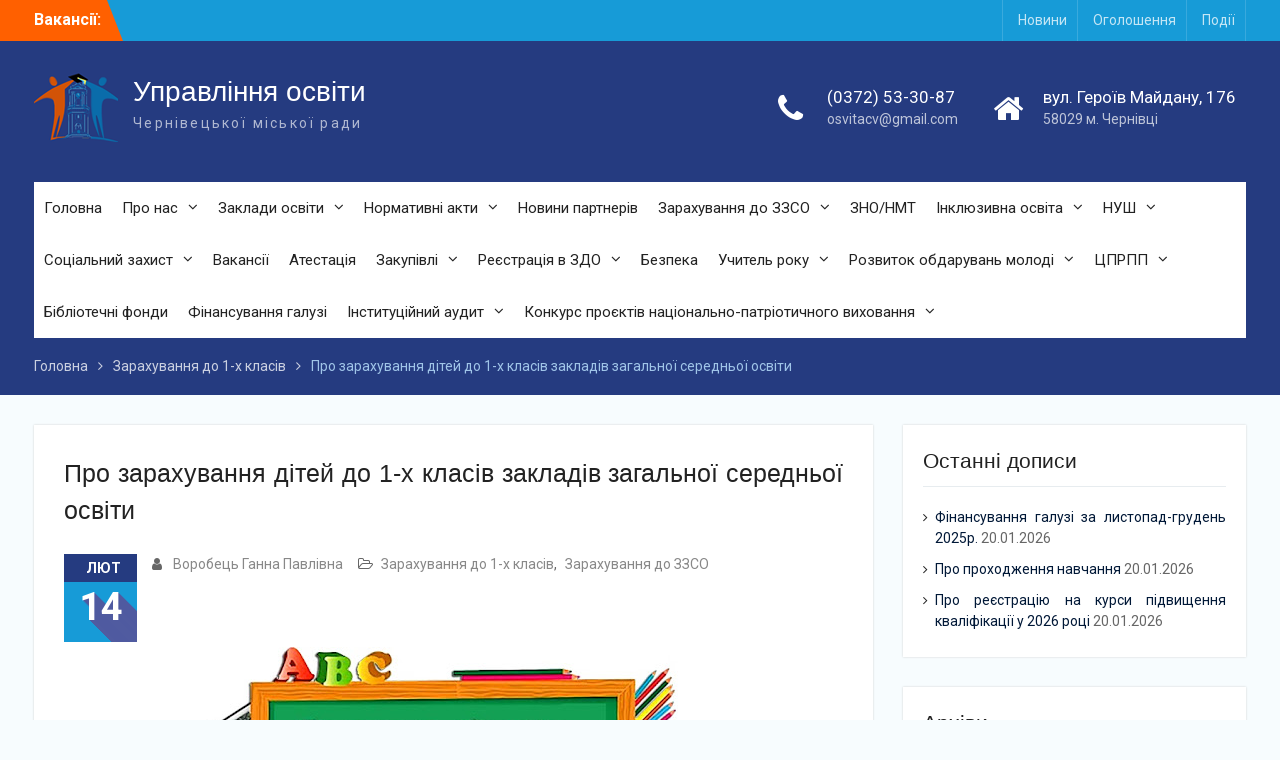

--- FILE ---
content_type: text/html; charset=UTF-8
request_url: https://osvita.cv.ua/pro-zarahuvannya-ditej-do-1-h-klasiv-zakladiv-zagalnoyi-serednoyi-osvity/
body_size: 18876
content:
<!DOCTYPE html> <html lang="uk"><head>
	    <meta charset="UTF-8">
    <meta name="viewport" content="width=device-width, initial-scale=1">
    <link rel="profile" href="http://gmpg.org/xfn/11">
    <link rel="pingback" href="https://osvita.cv.ua/xmlrpc.php">
    
<title>Про зарахування дітей до 1-х класів закладів загальної середньої освіти &#8211; Управління освіти</title>
<link rel='dns-prefetch' href='//ws.sharethis.com' />
<link rel='dns-prefetch' href='//fonts.googleapis.com' />
<link rel='dns-prefetch' href='//s.w.org' />
<link rel="alternate" type="application/rss+xml" title="Управління освіти &raquo; стрічка" href="https://osvita.cv.ua/feed/" />
<link rel="alternate" type="application/rss+xml" title="Управління освіти &raquo; Канал коментарів" href="https://osvita.cv.ua/comments/feed/" />
<link rel="alternate" type="application/rss+xml" title="Управління освіти &raquo; Про зарахування дітей до 1-х класів закладів загальної середньої освіти Канал коментарів" href="https://osvita.cv.ua/pro-zarahuvannya-ditej-do-1-h-klasiv-zakladiv-zagalnoyi-serednoyi-osvity/feed/" />
		<script type="text/javascript">
			window._wpemojiSettings = {"baseUrl":"https:\/\/s.w.org\/images\/core\/emoji\/2.2.1\/72x72\/","ext":".png","svgUrl":"https:\/\/s.w.org\/images\/core\/emoji\/2.2.1\/svg\/","svgExt":".svg","source":{"concatemoji":"https:\/\/osvita.cv.ua\/wp-includes\/js\/wp-emoji-release.min.js?ver=4.7.29"}};
			!function(t,a,e){var r,n,i,o=a.createElement("canvas"),l=o.getContext&&o.getContext("2d");function c(t){var e=a.createElement("script");e.src=t,e.defer=e.type="text/javascript",a.getElementsByTagName("head")[0].appendChild(e)}for(i=Array("flag","emoji4"),e.supports={everything:!0,everythingExceptFlag:!0},n=0;n<i.length;n++)e.supports[i[n]]=function(t){var e,a=String.fromCharCode;if(!l||!l.fillText)return!1;switch(l.clearRect(0,0,o.width,o.height),l.textBaseline="top",l.font="600 32px Arial",t){case"flag":return(l.fillText(a(55356,56826,55356,56819),0,0),o.toDataURL().length<3e3)?!1:(l.clearRect(0,0,o.width,o.height),l.fillText(a(55356,57331,65039,8205,55356,57096),0,0),e=o.toDataURL(),l.clearRect(0,0,o.width,o.height),l.fillText(a(55356,57331,55356,57096),0,0),e!==o.toDataURL());case"emoji4":return l.fillText(a(55357,56425,55356,57341,8205,55357,56507),0,0),e=o.toDataURL(),l.clearRect(0,0,o.width,o.height),l.fillText(a(55357,56425,55356,57341,55357,56507),0,0),e!==o.toDataURL()}return!1}(i[n]),e.supports.everything=e.supports.everything&&e.supports[i[n]],"flag"!==i[n]&&(e.supports.everythingExceptFlag=e.supports.everythingExceptFlag&&e.supports[i[n]]);e.supports.everythingExceptFlag=e.supports.everythingExceptFlag&&!e.supports.flag,e.DOMReady=!1,e.readyCallback=function(){e.DOMReady=!0},e.supports.everything||(r=function(){e.readyCallback()},a.addEventListener?(a.addEventListener("DOMContentLoaded",r,!1),t.addEventListener("load",r,!1)):(t.attachEvent("onload",r),a.attachEvent("onreadystatechange",function(){"complete"===a.readyState&&e.readyCallback()})),(r=e.source||{}).concatemoji?c(r.concatemoji):r.wpemoji&&r.twemoji&&(c(r.twemoji),c(r.wpemoji)))}(window,document,window._wpemojiSettings);
		</script>
		<style type="text/css">
img.wp-smiley,
img.emoji {
	display: inline !important;
	border: none !important;
	box-shadow: none !important;
	height: 1em !important;
	width: 1em !important;
	margin: 0 .07em !important;
	vertical-align: -0.1em !important;
	background: none !important;
	padding: 0 !important;
}
</style>
<link rel='stylesheet' id='contact-form-7-css'  href='https://osvita.cv.ua/wp-content/plugins/contact-form-7/includes/css/styles.css?ver=4.7' type='text/css' media='all' />
<link rel='stylesheet' id='ssbaFont-css'  href='//fonts.googleapis.com/css?family=Indie+Flower&#038;ver=4.7.29' type='text/css' media='all' />
<link rel='stylesheet' id='shutter-css'  href='https://osvita.cv.ua/wp-content/plugins/nextcellent-gallery-nextgen-legacy/shutter/shutter-reloaded.css?ver=1.3.4' type='text/css' media='screen' />
<link rel='stylesheet' id='font-awesome-css'  href='https://osvita.cv.ua/wp-content/themes/university-hub/third-party/font-awesome/css/font-awesome.min.css?ver=4.7.0' type='text/css' media='all' />
<link rel='stylesheet' id='university-hub-google-fonts-css'  href='https://fonts.googleapis.com/css?family=Roboto%3A400%2C700%2C900%2C400italic%2C700italic%2C900italic&#038;subset=latin%2Clatin-ext' type='text/css' media='all' />
<link rel='stylesheet' id='jquery-sidr-css'  href='https://osvita.cv.ua/wp-content/themes/university-hub/third-party/sidr/css/jquery.sidr.dark.min.css?ver=2.2.1' type='text/css' media='all' />
<link rel='stylesheet' id='university-hub-style-css'  href='https://osvita.cv.ua/wp-content/themes/university-hub/style.css?ver=1.0.2' type='text/css' media='all' />
<script type='text/javascript' src='https://osvita.cv.ua/wp-includes/js/jquery/jquery.js?ver=1.12.4'></script>
<script type='text/javascript' src='https://osvita.cv.ua/wp-includes/js/jquery/jquery-migrate.min.js?ver=1.4.1'></script>
<script id='st_insights_js' type='text/javascript' src='https://ws.sharethis.com/button/st_insights.js?publisher=4d48b7c5-0ae3-43d4-bfbe-3ff8c17a8ae6&#038;product=simpleshare'></script>
<script type='text/javascript'>
/* <![CDATA[ */
var shutterSettings = {"msgLoading":"L O A D I N G","msgClose":"Click to Close","imageCount":"1"};
/* ]]> */
</script>
<script type='text/javascript' src='https://osvita.cv.ua/wp-content/plugins/nextcellent-gallery-nextgen-legacy/shutter/shutter-reloaded.js?ver=1.3.3'></script>
<script type='text/javascript' src='https://osvita.cv.ua/wp-content/plugins/nextcellent-gallery-nextgen-legacy/js/owl.carousel.min.js?ver=2'></script>
<link rel='https://api.w.org/' href='https://osvita.cv.ua/wp-json/' />
<link rel="EditURI" type="application/rsd+xml" title="RSD" href="https://osvita.cv.ua/xmlrpc.php?rsd" />
<link rel="wlwmanifest" type="application/wlwmanifest+xml" href="https://osvita.cv.ua/wp-includes/wlwmanifest.xml" /> 
<link rel='prev' title='Відповідальним за безкоштовне харчування учнів ЗЗСО' href='https://osvita.cv.ua/vidpovidalnym-za-bezkoshtovne-harchuvannya-uchniv-zzso-9/' />
<link rel='next' title='Наступний запис' href='https://osvita.cv.ua/osnovni-pravyla-zarahuvannya-ditej-do-1-h-klasiv-na-2022-2023-n-r/' />
<meta name="generator" content="WordPress 4.7.29" />
<link rel="canonical" href="https://osvita.cv.ua/pro-zarahuvannya-ditej-do-1-h-klasiv-zakladiv-zagalnoyi-serednoyi-osvity/" />
<link rel='shortlink' href='https://osvita.cv.ua/?p=31353' />
<link rel="alternate" type="application/json+oembed" href="https://osvita.cv.ua/wp-json/oembed/1.0/embed?url=https%3A%2F%2Fosvita.cv.ua%2Fpro-zarahuvannya-ditej-do-1-h-klasiv-zakladiv-zagalnoyi-serednoyi-osvity%2F" />
<!-- <meta name="NextGEN" version="1.9.31" /> -->
<script>(function(d, s, id){
                 var js, fjs = d.getElementsByTagName(s)[0];
                 if (d.getElementById(id)) {return;}
                 js = d.createElement(s); js.id = id;
                 js.src = "//connect.facebook.net/en_US/sdk.js#xfbml=1&version=v2.6";
                 fjs.parentNode.insertBefore(js, fjs);
               }(document, 'script', 'facebook-jssdk'));</script><style type="text/css">	.ssba {
									
									
									
									
								}
								.ssba img
								{
									width: 75px !important;
									padding: 1px;
									border:  0;
									box-shadow: none !important;
									display: inline !important;
									vertical-align: middle;
								}
								.ssba, .ssba a
								{
									text-decoration:none;
									border:0;
									background: none;
									font-family: Indie Flower;
									font-size: 	20px;
									
									font-weight: bold;
								}
								.ssba_sharecount:after, .ssba_sharecount:before {
									right: 100%;
									border: solid transparent;
									content: " ";
									height: 0;
									width: 0;
									position: absolute;
									pointer-events: none;
								}
								.ssba_sharecount:after {
									border-color: rgba(224, 221, 221, 0);
									border-right-color: #f5f5f5;
									border-width: 5px;
									top: 50%;
									margin-top: -5px;
								}
								.ssba_sharecount:before {
									border-color: rgba(85, 94, 88, 0);
									border-right-color: #e0dddd;
									border-width: 6px;
									top: 50%;
									margin-top: -6px;
								}
								.ssba_sharecount {
									font: 11px Arial, Helvetica, sans-serif;

									padding: 5px;
									-khtml-border-radius: 6px;
									-o-border-radius: 6px;
									-webkit-border-radius: 6px;
									-moz-border-radius: 6px;
									border-radius: 6px;
									position: relative;
									border: 1px solid #e0dddd;color: #555e58;
										background: #f5f5f5;
									}
									.ssba_sharecount:after {
										border-right-color: #f5f5f5;
									}</style><link rel="icon" href="https://osvita.cv.ua/wp-content/uploads/2017/04/cropped-logo_cyan_icone-32x32.png" sizes="32x32" />
<link rel="icon" href="https://osvita.cv.ua/wp-content/uploads/2017/04/cropped-logo_cyan_icone-192x192.png" sizes="192x192" />
<link rel="apple-touch-icon-precomposed" href="https://osvita.cv.ua/wp-content/uploads/2017/04/cropped-logo_cyan_icone-180x180.png" />
<meta name="msapplication-TileImage" content="https://osvita.cv.ua/wp-content/uploads/2017/04/cropped-logo_cyan_icone-270x270.png" />
</head>

<body class="post-template-default single single-post postid-31353 single-format-standard wp-custom-logo group-blog global-layout-right-sidebar slider-disabled">

	    <div id="page" class="hfeed site">
    <a class="skip-link screen-reader-text" href="#content">Skip to content</a>		<div class="mobile-nav-wrap">
		<a id="mobile-trigger" href="#mob-menu"><i class="fa fa-bars"></i></a>
		<div id="mob-menu">
			<ul id="menu-main" class="menu"><li id="menu-item-36" class="menu-item menu-item-type-post_type menu-item-object-page menu-item-home menu-item-36"><a href="https://osvita.cv.ua/">Головна</a></li>
<li id="menu-item-276" class="menu-item menu-item-type-post_type menu-item-object-page menu-item-has-children menu-item-276"><a href="https://osvita.cv.ua/pro-nas/">Про нас</a>
<ul class="sub-menu">
	<li id="menu-item-284" class="menu-item menu-item-type-post_type menu-item-object-page menu-item-has-children menu-item-284"><a href="https://osvita.cv.ua/pro-nas/sample-page/">Управління освіти</a>
	<ul class="sub-menu">
		<li id="menu-item-9265" class="menu-item menu-item-type-post_type menu-item-object-page menu-item-9265"><a href="https://osvita.cv.ua/pro-nas/sample-page/polozhennya/">Положення</a></li>
		<li id="menu-item-283" class="menu-item menu-item-type-post_type menu-item-object-page menu-item-283"><a href="https://osvita.cv.ua/pro-nas/sample-page/plan-roboty-2/">План роботи</a></li>
		<li id="menu-item-9266" class="menu-item menu-item-type-post_type menu-item-object-page menu-item-9266"><a href="https://osvita.cv.ua/pro-nas/sample-page/zvit-roboty/">Звіт роботи</a></li>
	</ul>
</li>
	<li id="menu-item-50667" class="menu-item menu-item-type-post_type menu-item-object-page menu-item-50667"><a href="https://osvita.cv.ua/gospodarska-grupa/">Господарська група</a></li>
	<li id="menu-item-35762" class="menu-item menu-item-type-taxonomy menu-item-object-category menu-item-35762"><a href="https://osvita.cv.ua/category/konferentsiyi-osvityan/">Конференції освітян</a></li>
	<li id="menu-item-268" class="menu-item menu-item-type-post_type menu-item-object-page menu-item-268"><a href="https://osvita.cv.ua/contacts/">Контакти</a></li>
</ul>
</li>
<li id="menu-item-269" class="menu-item menu-item-type-post_type menu-item-object-page menu-item-has-children menu-item-269"><a href="https://osvita.cv.ua/navchalni-zaklady/">Заклади освіти</a>
<ul class="sub-menu">
	<li id="menu-item-271" class="menu-item menu-item-type-post_type menu-item-object-page menu-item-271"><a href="https://osvita.cv.ua/navchalni-zaklady/zaklady-zagalnoj-serednjoj-osvity/">Заклади загальної середньої освіти</a></li>
	<li id="menu-item-270" class="menu-item menu-item-type-post_type menu-item-object-page menu-item-270"><a href="https://osvita.cv.ua/navchalni-zaklady/zaklady-doshkilnoj-osvity/">Заклади дошкільної оcвіти</a></li>
	<li id="menu-item-272" class="menu-item menu-item-type-post_type menu-item-object-page menu-item-272"><a href="https://osvita.cv.ua/navchalni-zaklady/zaklady-pozashkilnoj-osvity/">Заклади позашкільної освіти</a></li>
</ul>
</li>
<li id="menu-item-264" class="menu-item menu-item-type-taxonomy menu-item-object-category menu-item-has-children menu-item-264"><a href="https://osvita.cv.ua/category/documents/">Нормативні акти</a>
<ul class="sub-menu">
	<li id="menu-item-266" class="menu-item menu-item-type-taxonomy menu-item-object-category menu-item-266"><a href="https://osvita.cv.ua/category/documents/nakazy/">Накази</a></li>
	<li id="menu-item-265" class="menu-item menu-item-type-taxonomy menu-item-object-category menu-item-265"><a href="https://osvita.cv.ua/category/documents/letters/">Листи</a></li>
	<li id="menu-item-267" class="menu-item menu-item-type-taxonomy menu-item-object-category menu-item-267"><a href="https://osvita.cv.ua/category/documents/solutions/">Рішення колегії</a></li>
</ul>
</li>
<li id="menu-item-45709" class="menu-item menu-item-type-taxonomy menu-item-object-category menu-item-45709"><a href="https://osvita.cv.ua/category/novyny-partneriv/">Новини партнерів</a></li>
<li id="menu-item-31222" class="menu-item menu-item-type-taxonomy menu-item-object-category current-post-ancestor current-menu-parent current-post-parent menu-item-has-children menu-item-31222"><a href="https://osvita.cv.ua/category/zarahuvannya-do-zzso/">Зарахування до ЗЗСО</a>
<ul class="sub-menu">
	<li id="menu-item-40671" class="menu-item menu-item-type-post_type menu-item-object-page menu-item-40671"><a href="https://osvita.cv.ua/elektronna-reyestratsiya-v-1-klasy/">Електронна реєстрація в 1 класи</a></li>
	<li id="menu-item-29937" class="menu-item menu-item-type-taxonomy menu-item-object-category menu-item-29937"><a href="https://osvita.cv.ua/category/terytoriyi-obslugovuvannya/">Території обслуговування</a></li>
	<li id="menu-item-30888" class="menu-item menu-item-type-taxonomy menu-item-object-category current-post-ancestor current-menu-parent current-post-parent menu-item-30888"><a href="https://osvita.cv.ua/category/zarahuvannya-do-1-h-klasiv/">Зарахування до 1-х класів</a></li>
	<li id="menu-item-31229" class="menu-item menu-item-type-taxonomy menu-item-object-category menu-item-31229"><a href="https://osvita.cv.ua/category/zarahuvannya-do-10-h-klasiv-litseyiv/">Зарахування до 10-х класів ліцеїв</a></li>
</ul>
</li>
<li id="menu-item-45710" class="menu-item menu-item-type-taxonomy menu-item-object-category menu-item-45710"><a href="https://osvita.cv.ua/category/zno/">ЗНО/НМТ</a></li>
<li id="menu-item-2487" class="menu-item menu-item-type-taxonomy menu-item-object-category menu-item-has-children menu-item-2487"><a href="https://osvita.cv.ua/category/inklyuzyvna-osvita/">Інклюзивна освіта</a>
<ul class="sub-menu">
	<li id="menu-item-23467" class="menu-item menu-item-type-taxonomy menu-item-object-category menu-item-23467"><a href="https://osvita.cv.ua/category/inklyuzyvna-osvita/irts-inklyuzyvna-osvita/">Взаємодія з ІРЦ</a></li>
	<li id="menu-item-32876" class="menu-item menu-item-type-taxonomy menu-item-object-category menu-item-32876"><a href="https://osvita.cv.ua/category/doradchi-dokumenty/">Дорадчі документи</a></li>
	<li id="menu-item-32878" class="menu-item menu-item-type-taxonomy menu-item-object-category menu-item-32878"><a href="https://osvita.cv.ua/category/stvorennya-inklyuzyvnogo-seredovyshha/">Створення інклюзивного середовища</a></li>
</ul>
</li>
<li id="menu-item-2482" class="menu-item menu-item-type-taxonomy menu-item-object-category menu-item-has-children menu-item-2482"><a href="https://osvita.cv.ua/category/nova-ukrayinska-shkola/">НУШ</a>
<ul class="sub-menu">
	<li id="menu-item-2768" class="menu-item menu-item-type-taxonomy menu-item-object-category menu-item-2768"><a href="https://osvita.cv.ua/category/nova-ukrayinska-shkola/batkam-pro-novu-ukrayinsku-shkolu/">Батькам про Нову українську школу</a></li>
	<li id="menu-item-2769" class="menu-item menu-item-type-taxonomy menu-item-object-category menu-item-2769"><a href="https://osvita.cv.ua/category/nova-ukrayinska-shkola/kartoteka-nauko-populyarnoyi-ta-metodychnoyi-literatury/">Бібліотека сучасного вчителя</a></li>
	<li id="menu-item-19565" class="menu-item menu-item-type-taxonomy menu-item-object-category menu-item-19565"><a href="https://osvita.cv.ua/category/nova-ukrayinska-shkola/nastavnytstvo-u-novij-ukrayinskij-shkoli/">Наставництво у Новій українській школі</a></li>
	<li id="menu-item-2771" class="menu-item menu-item-type-taxonomy menu-item-object-category menu-item-2771"><a href="https://osvita.cv.ua/category/nova-ukrayinska-shkola/novyny-z-pilotnyh-shkil/">Новини з пілотних шкіл</a></li>
	<li id="menu-item-2770" class="menu-item menu-item-type-taxonomy menu-item-object-category menu-item-2770"><a href="https://osvita.cv.ua/category/nova-ukrayinska-shkola/kartoteka-perspektyvnogo-pedagogichnogo-dosvidu/">Педагогічні портрети</a></li>
	<li id="menu-item-2772" class="menu-item menu-item-type-taxonomy menu-item-object-category menu-item-2772"><a href="https://osvita.cv.ua/category/nova-ukrayinska-shkola/pratsyuyemo-za-novymy-programamy/">Працюємо за новими програмами</a></li>
	<li id="menu-item-37225" class="menu-item menu-item-type-taxonomy menu-item-object-category menu-item-37225"><a href="https://osvita.cv.ua/category/robota-z-lego/">Робота з LEGO</a></li>
</ul>
</li>
<li id="menu-item-31641" class="menu-item menu-item-type-taxonomy menu-item-object-category menu-item-has-children menu-item-31641"><a href="https://osvita.cv.ua/category/sotsialnyj-zahyst/">Соціальний захист</a>
<ul class="sub-menu">
	<li id="menu-item-31642" class="menu-item menu-item-type-taxonomy menu-item-object-category menu-item-31642"><a href="https://osvita.cv.ua/category/harchuvannya/">Харчування</a></li>
	<li id="menu-item-31643" class="menu-item menu-item-type-taxonomy menu-item-object-category menu-item-31643"><a href="https://osvita.cv.ua/category/ozdorovlennya/">Оздоровлення</a></li>
	<li id="menu-item-34895" class="menu-item menu-item-type-taxonomy menu-item-object-category menu-item-34895"><a href="https://osvita.cv.ua/category/proyekt-vyhovatel-bezpeky/">Проєкт «Вихователь безпеки»</a></li>
</ul>
</li>
<li id="menu-item-263" class="menu-item menu-item-type-taxonomy menu-item-object-category menu-item-263"><a href="https://osvita.cv.ua/category/vacancy/">Вакансії</a></li>
<li id="menu-item-31644" class="menu-item menu-item-type-taxonomy menu-item-object-category menu-item-31644"><a href="https://osvita.cv.ua/category/atestatsiya/">Атестація</a></li>
<li id="menu-item-29249" class="menu-item menu-item-type-taxonomy menu-item-object-category menu-item-has-children menu-item-29249"><a href="https://osvita.cv.ua/category/zakupivli/">Закупівлі</a>
<ul class="sub-menu">
	<li id="menu-item-29252" class="menu-item menu-item-type-post_type menu-item-object-page menu-item-29252"><a href="https://osvita.cv.ua/perelik-zakupivel/">Перелік закупівель</a></li>
	<li id="menu-item-29247" class="menu-item menu-item-type-taxonomy menu-item-object-category menu-item-29247"><a href="https://osvita.cv.ua/category/obgruntuvannya-tehnichnyh-ta-yakisnyh-harakterystyk-predmeta-zakupivli/">Обґрунтування технічних та якісних характеристик предмета закупівлі</a></li>
</ul>
</li>
<li id="menu-item-49103" class="menu-item menu-item-type-post_type menu-item-object-page menu-item-has-children menu-item-49103"><a href="https://osvita.cv.ua/reyestratsiya-v-zdo/">Реєстрація в ЗДО</a>
<ul class="sub-menu">
	<li id="menu-item-50616" class="menu-item menu-item-type-custom menu-item-object-custom menu-item-50616"><a href="https://zdocherga.cv.ua//">Сайт електронної реєстрації в ЗДО</a></li>
	<li id="menu-item-1288" class="menu-item menu-item-type-custom menu-item-object-custom menu-item-1288"><a href="https://sites.google.com/view/dnz-osvitacv/%D1%81%D0%BF%D0%B8%D1%81%D0%BA%D0%B8-%D0%B4%D1%96%D1%82%D0%B5%D0%B9">Списки зареєстрованих в ЗДО (до 19.01.2024)</a></li>
</ul>
</li>
<li id="menu-item-33223" class="menu-item menu-item-type-taxonomy menu-item-object-category menu-item-33223"><a href="https://osvita.cv.ua/category/bezpeka/">Безпека</a></li>
<li id="menu-item-5648" class="menu-item menu-item-type-taxonomy menu-item-object-category menu-item-has-children menu-item-5648"><a href="https://osvita.cv.ua/category/vchytel-roku/">Учитель року</a>
<ul class="sub-menu">
	<li id="menu-item-50904" class="menu-item menu-item-type-taxonomy menu-item-object-category menu-item-50904"><a href="https://osvita.cv.ua/category/2025/">Учитель року 2025</a></li>
	<li id="menu-item-44311" class="menu-item menu-item-type-taxonomy menu-item-object-category menu-item-44311"><a href="https://osvita.cv.ua/category/2024/">Учитель року 2024</a></li>
	<li id="menu-item-37014" class="menu-item menu-item-type-taxonomy menu-item-object-category menu-item-37014"><a href="https://osvita.cv.ua/category/2023/">Учитель року 2023</a></li>
	<li id="menu-item-28356" class="menu-item menu-item-type-taxonomy menu-item-object-category menu-item-28356"><a href="https://osvita.cv.ua/category/2022/">Учитель року 2022</a></li>
	<li id="menu-item-27465" class="menu-item menu-item-type-taxonomy menu-item-object-category menu-item-has-children menu-item-27465"><a href="https://osvita.cv.ua/category/vchytel-roku/2020/">2020</a>
	<ul class="sub-menu">
		<li id="menu-item-27471" class="menu-item menu-item-type-taxonomy menu-item-object-category menu-item-27471"><a href="https://osvita.cv.ua/category/vchytel-roku/2020/normatyvno-pravova-baza-2020/">Нормативно-правова база 2020</a></li>
		<li id="menu-item-27467" class="menu-item menu-item-type-taxonomy menu-item-object-category menu-item-27467"><a href="https://osvita.cv.ua/category/vchytel-roku/2020/zarubizhna-literatura/">«Зарубіжна література 2020»</a></li>
		<li id="menu-item-27466" class="menu-item menu-item-type-taxonomy menu-item-object-category menu-item-27466"><a href="https://osvita.cv.ua/category/vchytel-roku/2020/istoriya/">«Історія 2020»</a></li>
		<li id="menu-item-27468" class="menu-item menu-item-type-taxonomy menu-item-object-category menu-item-27468"><a href="https://osvita.cv.ua/category/vchytel-roku/2020/obrazotvorche-mystetstvo/">«Образотворче мистецтво 2020»</a></li>
		<li id="menu-item-27469" class="menu-item menu-item-type-taxonomy menu-item-object-category menu-item-27469"><a href="https://osvita.cv.ua/category/vchytel-roku/2020/pochatkova-osvita/">«Початкова освіта 2020»</a></li>
		<li id="menu-item-27470" class="menu-item menu-item-type-taxonomy menu-item-object-category menu-item-27470"><a href="https://osvita.cv.ua/category/vchytel-roku/2020/himiya-2020/">«Хімія 2020»</a></li>
	</ul>
</li>
	<li id="menu-item-16470" class="menu-item menu-item-type-taxonomy menu-item-object-category menu-item-has-children menu-item-16470"><a href="https://osvita.cv.ua/category/vchytel-roku/2018-2019-n-r/">2019</a>
	<ul class="sub-menu">
		<li id="menu-item-16476" class="menu-item menu-item-type-taxonomy menu-item-object-category menu-item-16476"><a href="https://osvita.cv.ua/category/vchytel-roku/2018-2019-n-r/normatyvno-pravova-baza/">Нормативно-правова база 2019</a></li>
		<li id="menu-item-16472" class="menu-item menu-item-type-taxonomy menu-item-object-category menu-item-16472"><a href="https://osvita.cv.ua/category/vchytel-roku/2018-2019-n-r/geografiya/">«Географія 2019»</a></li>
		<li id="menu-item-16471" class="menu-item menu-item-type-taxonomy menu-item-object-category menu-item-16471"><a href="https://osvita.cv.ua/category/vchytel-roku/2018-2019-n-r/vchytel-inklyuzyvnogo-klasu/">«Вчитель інклюзивного класу 2019»</a></li>
		<li id="menu-item-16473" class="menu-item menu-item-type-taxonomy menu-item-object-category menu-item-16473"><a href="https://osvita.cv.ua/category/vchytel-roku/2018-2019-n-r/zahyst-vitchyzny/">«Захист Вітчизни 2019»</a></li>
		<li id="menu-item-27472" class="menu-item menu-item-type-taxonomy menu-item-object-category menu-item-27472"><a href="https://osvita.cv.ua/category/vchytel-roku/2018-2019-n-r/osnovy-zdorovya/">«Основи здоров&#8217;я 2019»</a></li>
		<li id="menu-item-16475" class="menu-item menu-item-type-taxonomy menu-item-object-category menu-item-16475"><a href="https://osvita.cv.ua/category/vchytel-roku/2018-2019-n-r/frantsuzka-mova/">«Французька мова 2019»</a></li>
	</ul>
</li>
	<li id="menu-item-5649" class="menu-item menu-item-type-taxonomy menu-item-object-category menu-item-5649"><a href="https://osvita.cv.ua/category/vchytel-roku/2017-2018-n-r/">2018</a></li>
</ul>
</li>
<li id="menu-item-16477" class="menu-item menu-item-type-taxonomy menu-item-object-category menu-item-has-children menu-item-16477"><a href="https://osvita.cv.ua/category/rozvytok-obdaruvan-molodi/">Розвиток обдарувань молоді</a>
<ul class="sub-menu">
	<li id="menu-item-16482" class="menu-item menu-item-type-taxonomy menu-item-object-category menu-item-16482"><a href="https://osvita.cv.ua/category/rozvytok-obdaruvan-molodi/sportyvni-zmagannya/">Спортивні змагання</a></li>
	<li id="menu-item-16481" class="menu-item menu-item-type-taxonomy menu-item-object-category menu-item-16481"><a href="https://osvita.cv.ua/category/rozvytok-obdaruvan-molodi/predmetni-olimpiady/">Предметні олімпіади</a></li>
	<li id="menu-item-16478" class="menu-item menu-item-type-taxonomy menu-item-object-category menu-item-16478"><a href="https://osvita.cv.ua/category/rozvytok-obdaruvan-molodi/intelektualni-zmagannya/">Інтелектуальні змагання</a></li>
	<li id="menu-item-16480" class="menu-item menu-item-type-taxonomy menu-item-object-category menu-item-16480"><a href="https://osvita.cv.ua/category/rozvytok-obdaruvan-molodi/man/">МАН</a></li>
</ul>
</li>
<li id="menu-item-29425" class="menu-item menu-item-type-taxonomy menu-item-object-category menu-item-has-children menu-item-29425"><a href="https://osvita.cv.ua/category/tsprpp/">ЦПРПП</a>
<ul class="sub-menu">
	<li id="menu-item-29430" class="menu-item menu-item-type-post_type menu-item-object-page menu-item-29430"><a href="https://osvita.cv.ua/tsprpp-sajt/">ЦПРПП – сайт</a></li>
	<li id="menu-item-29426" class="menu-item menu-item-type-taxonomy menu-item-object-category menu-item-29426"><a href="https://osvita.cv.ua/category/tsprpp-novyny-ta-ogoloshennya/">ЦПРПП &#8211; новини та оголошення</a></li>
</ul>
</li>
<li id="menu-item-48000" class="menu-item menu-item-type-taxonomy menu-item-object-category menu-item-48000"><a href="https://osvita.cv.ua/category/bibliotechni-fondy/">Бібліотечні фонди</a></li>
<li id="menu-item-6559" class="menu-item menu-item-type-taxonomy menu-item-object-category menu-item-6559"><a href="https://osvita.cv.ua/category/finansuvannya-galuzi/">Фінансування галузі</a></li>
<li id="menu-item-47766" class="menu-item menu-item-type-taxonomy menu-item-object-category menu-item-has-children menu-item-47766"><a href="https://osvita.cv.ua/category/audyt/">Інституційний аудит</a>
<ul class="sub-menu">
	<li id="menu-item-47764" class="menu-item menu-item-type-taxonomy menu-item-object-category menu-item-47764"><a href="https://osvita.cv.ua/category/akty/">Акти</a></li>
	<li id="menu-item-47765" class="menu-item menu-item-type-taxonomy menu-item-object-category menu-item-47765"><a href="https://osvita.cv.ua/category/vysnovky-ta-rekomendatsiyi/">Висновки та рекомендації</a></li>
</ul>
</li>
<li id="menu-item-56616" class="menu-item menu-item-type-post_type menu-item-object-page menu-item-has-children menu-item-56616"><a href="https://osvita.cv.ua/npv/">Конкурс проєктів національно-патріотичного виховання</a>
<ul class="sub-menu">
	<li id="menu-item-56621" class="menu-item menu-item-type-taxonomy menu-item-object-category menu-item-56621"><a href="https://osvita.cv.ua/category/normatyvni-dokumenty-npv/">нормативні документи нпв</a></li>
	<li id="menu-item-56622" class="menu-item menu-item-type-taxonomy menu-item-object-category menu-item-56622"><a href="https://osvita.cv.ua/category/ogoloshennya-npv/">оголошення нпв</a></li>
	<li id="menu-item-56623" class="menu-item menu-item-type-taxonomy menu-item-object-category menu-item-56623"><a href="https://osvita.cv.ua/category/pidtrymani-proyekty-2025/">підтримані проєкти 2025</a></li>
</ul>
</li>
</ul>		</div><!-- #mob-menu -->
					<a id="mobile-trigger2" href="#mob-menu2"><i class="fa fa-bars"></i></a>
			<div id="mob-menu2">
				<ul id="menu-top_menu" class="menu"><li id="menu-item-223" class="menu-item menu-item-type-taxonomy menu-item-object-category menu-item-223"><a href="https://osvita.cv.ua/category/news/">Новини</a></li>
<li id="menu-item-224" class="menu-item menu-item-type-taxonomy menu-item-object-category menu-item-224"><a href="https://osvita.cv.ua/category/advertisement/">Оголошення</a></li>
<li id="menu-item-225" class="menu-item menu-item-type-taxonomy menu-item-object-category menu-item-225"><a href="https://osvita.cv.ua/category/events/">Події</a></li>
</ul>			</div><!-- #mob-menu2 -->

				</div> <!-- .mobile-nav-wrap -->
		
    		<div id="tophead">
			<div class="container">
									<div class="top-news">
						<span class="top-news-title">
												Вакансії:						</span>
								<div id="news-ticker">
			<div class="news-ticker-inner-wrap">
									<div class="list">
						<a href="https://osvita.cv.ua/vakansiyi-u-zdo-ta-doshkilnyh-pidrozdilah-zzso-stanom-na-01-01-2026-r/">Вакансії у ЗДО та дошкільних підрозділах ЗЗСО станом на 01.01.2026 р.</a>
					</div>
									<div class="list">
						<a href="https://osvita.cv.ua/59892-2/"></a>
					</div>
									<div class="list">
						<a href="https://osvita.cv.ua/vakansiyi-u-zdo-ta-doshkilnyh-pidrozdilah-zzso-stanom-na-01-12-2025-r/">Вакансії у ЗДО та дошкільних підрозділах ЗЗСО станом на 01.12.2025 р.</a>
					</div>
							</div> <!-- .news-ticker-inner-wrap -->
		</div><!-- #news-ticker -->
							</div> <!-- #top-news -->
				
				
									<div id="top-nav">
						<nav class="top-navigation"><ul id="menu-top_menu-1" class="menu"><li class="menu-item menu-item-type-taxonomy menu-item-object-category menu-item-223"><a href="https://osvita.cv.ua/category/news/">Новини</a></li>
<li class="menu-item menu-item-type-taxonomy menu-item-object-category menu-item-224"><a href="https://osvita.cv.ua/category/advertisement/">Оголошення</a></li>
<li class="menu-item menu-item-type-taxonomy menu-item-object-category menu-item-225"><a href="https://osvita.cv.ua/category/events/">Події</a></li>
</ul></nav>					</div> <!-- #top-nav -->
							</div> <!-- .container -->
		</div><!--  #tophead -->
		<header id="masthead" class="site-header" role="banner"><div class="container">			    <div class="site-branding">

			<a href="https://osvita.cv.ua/" class="custom-logo-link" rel="home" itemprop="url"><img width="84" height="71" src="https://osvita.cv.ua/wp-content/uploads/2017/04/cropped-cropped-logo_cyan_sm-1.png" class="custom-logo" alt="" itemprop="logo" /></a>
													<div id="site-identity">
																		<p class="site-title"><a href="https://osvita.cv.ua/" rel="home">Управління освіти</a></p>
																						<p class="site-description">Чернівецької міської ради</p>
									</div><!-- #site-identity -->
				    </div><!-- .site-branding -->
	    		<div id="quick-contact">
							<ul>
											<li class="quick-call-info">
							<a class="quick-call" href="tel:0372533087">(0372) 53-30-87</a>
							<a  class="quick-email" href="mailto:osvitacv@gmail.com">&#111;svi&#116;&#097;cv&#064;&#103;&#109;&#097;&#105;&#108;.&#099;o&#109;</a>
						</li>
																<li class="quick-address-info">
						<span class="main-address">вул. Героїв Майдану, 176</span>
						<span class="sub-address">58029 м. Чернівці</span>
						</li>
									</ul>
					</div><!-- #quick-contact -->

	    <div id="main-nav">
	        <nav id="site-navigation" class="main-navigation" role="navigation">
	            <div class="wrap-menu-content">
					<div class="menu-main-container"><ul id="primary-menu" class="menu"><li class="menu-item menu-item-type-post_type menu-item-object-page menu-item-home menu-item-36"><a href="https://osvita.cv.ua/">Головна</a></li>
<li class="menu-item menu-item-type-post_type menu-item-object-page menu-item-has-children menu-item-276"><a href="https://osvita.cv.ua/pro-nas/">Про нас</a>
<ul class="sub-menu">
	<li class="menu-item menu-item-type-post_type menu-item-object-page menu-item-has-children menu-item-284"><a href="https://osvita.cv.ua/pro-nas/sample-page/">Управління освіти</a>
	<ul class="sub-menu">
		<li class="menu-item menu-item-type-post_type menu-item-object-page menu-item-9265"><a href="https://osvita.cv.ua/pro-nas/sample-page/polozhennya/">Положення</a></li>
		<li class="menu-item menu-item-type-post_type menu-item-object-page menu-item-283"><a href="https://osvita.cv.ua/pro-nas/sample-page/plan-roboty-2/">План роботи</a></li>
		<li class="menu-item menu-item-type-post_type menu-item-object-page menu-item-9266"><a href="https://osvita.cv.ua/pro-nas/sample-page/zvit-roboty/">Звіт роботи</a></li>
	</ul>
</li>
	<li class="menu-item menu-item-type-post_type menu-item-object-page menu-item-50667"><a href="https://osvita.cv.ua/gospodarska-grupa/">Господарська група</a></li>
	<li class="menu-item menu-item-type-taxonomy menu-item-object-category menu-item-35762"><a href="https://osvita.cv.ua/category/konferentsiyi-osvityan/">Конференції освітян</a></li>
	<li class="menu-item menu-item-type-post_type menu-item-object-page menu-item-268"><a href="https://osvita.cv.ua/contacts/">Контакти</a></li>
</ul>
</li>
<li class="menu-item menu-item-type-post_type menu-item-object-page menu-item-has-children menu-item-269"><a href="https://osvita.cv.ua/navchalni-zaklady/">Заклади освіти</a>
<ul class="sub-menu">
	<li class="menu-item menu-item-type-post_type menu-item-object-page menu-item-271"><a href="https://osvita.cv.ua/navchalni-zaklady/zaklady-zagalnoj-serednjoj-osvity/">Заклади загальної середньої освіти</a></li>
	<li class="menu-item menu-item-type-post_type menu-item-object-page menu-item-270"><a href="https://osvita.cv.ua/navchalni-zaklady/zaklady-doshkilnoj-osvity/">Заклади дошкільної оcвіти</a></li>
	<li class="menu-item menu-item-type-post_type menu-item-object-page menu-item-272"><a href="https://osvita.cv.ua/navchalni-zaklady/zaklady-pozashkilnoj-osvity/">Заклади позашкільної освіти</a></li>
</ul>
</li>
<li class="menu-item menu-item-type-taxonomy menu-item-object-category menu-item-has-children menu-item-264"><a href="https://osvita.cv.ua/category/documents/">Нормативні акти</a>
<ul class="sub-menu">
	<li class="menu-item menu-item-type-taxonomy menu-item-object-category menu-item-266"><a href="https://osvita.cv.ua/category/documents/nakazy/">Накази</a></li>
	<li class="menu-item menu-item-type-taxonomy menu-item-object-category menu-item-265"><a href="https://osvita.cv.ua/category/documents/letters/">Листи</a></li>
	<li class="menu-item menu-item-type-taxonomy menu-item-object-category menu-item-267"><a href="https://osvita.cv.ua/category/documents/solutions/">Рішення колегії</a></li>
</ul>
</li>
<li class="menu-item menu-item-type-taxonomy menu-item-object-category menu-item-45709"><a href="https://osvita.cv.ua/category/novyny-partneriv/">Новини партнерів</a></li>
<li class="menu-item menu-item-type-taxonomy menu-item-object-category current-post-ancestor current-menu-parent current-post-parent menu-item-has-children menu-item-31222"><a href="https://osvita.cv.ua/category/zarahuvannya-do-zzso/">Зарахування до ЗЗСО</a>
<ul class="sub-menu">
	<li class="menu-item menu-item-type-post_type menu-item-object-page menu-item-40671"><a href="https://osvita.cv.ua/elektronna-reyestratsiya-v-1-klasy/">Електронна реєстрація в 1 класи</a></li>
	<li class="menu-item menu-item-type-taxonomy menu-item-object-category menu-item-29937"><a href="https://osvita.cv.ua/category/terytoriyi-obslugovuvannya/">Території обслуговування</a></li>
	<li class="menu-item menu-item-type-taxonomy menu-item-object-category current-post-ancestor current-menu-parent current-post-parent menu-item-30888"><a href="https://osvita.cv.ua/category/zarahuvannya-do-1-h-klasiv/">Зарахування до 1-х класів</a></li>
	<li class="menu-item menu-item-type-taxonomy menu-item-object-category menu-item-31229"><a href="https://osvita.cv.ua/category/zarahuvannya-do-10-h-klasiv-litseyiv/">Зарахування до 10-х класів ліцеїв</a></li>
</ul>
</li>
<li class="menu-item menu-item-type-taxonomy menu-item-object-category menu-item-45710"><a href="https://osvita.cv.ua/category/zno/">ЗНО/НМТ</a></li>
<li class="menu-item menu-item-type-taxonomy menu-item-object-category menu-item-has-children menu-item-2487"><a href="https://osvita.cv.ua/category/inklyuzyvna-osvita/">Інклюзивна освіта</a>
<ul class="sub-menu">
	<li class="menu-item menu-item-type-taxonomy menu-item-object-category menu-item-23467"><a href="https://osvita.cv.ua/category/inklyuzyvna-osvita/irts-inklyuzyvna-osvita/">Взаємодія з ІРЦ</a></li>
	<li class="menu-item menu-item-type-taxonomy menu-item-object-category menu-item-32876"><a href="https://osvita.cv.ua/category/doradchi-dokumenty/">Дорадчі документи</a></li>
	<li class="menu-item menu-item-type-taxonomy menu-item-object-category menu-item-32878"><a href="https://osvita.cv.ua/category/stvorennya-inklyuzyvnogo-seredovyshha/">Створення інклюзивного середовища</a></li>
</ul>
</li>
<li class="menu-item menu-item-type-taxonomy menu-item-object-category menu-item-has-children menu-item-2482"><a href="https://osvita.cv.ua/category/nova-ukrayinska-shkola/">НУШ</a>
<ul class="sub-menu">
	<li class="menu-item menu-item-type-taxonomy menu-item-object-category menu-item-2768"><a href="https://osvita.cv.ua/category/nova-ukrayinska-shkola/batkam-pro-novu-ukrayinsku-shkolu/">Батькам про Нову українську школу</a></li>
	<li class="menu-item menu-item-type-taxonomy menu-item-object-category menu-item-2769"><a href="https://osvita.cv.ua/category/nova-ukrayinska-shkola/kartoteka-nauko-populyarnoyi-ta-metodychnoyi-literatury/">Бібліотека сучасного вчителя</a></li>
	<li class="menu-item menu-item-type-taxonomy menu-item-object-category menu-item-19565"><a href="https://osvita.cv.ua/category/nova-ukrayinska-shkola/nastavnytstvo-u-novij-ukrayinskij-shkoli/">Наставництво у Новій українській школі</a></li>
	<li class="menu-item menu-item-type-taxonomy menu-item-object-category menu-item-2771"><a href="https://osvita.cv.ua/category/nova-ukrayinska-shkola/novyny-z-pilotnyh-shkil/">Новини з пілотних шкіл</a></li>
	<li class="menu-item menu-item-type-taxonomy menu-item-object-category menu-item-2770"><a href="https://osvita.cv.ua/category/nova-ukrayinska-shkola/kartoteka-perspektyvnogo-pedagogichnogo-dosvidu/">Педагогічні портрети</a></li>
	<li class="menu-item menu-item-type-taxonomy menu-item-object-category menu-item-2772"><a href="https://osvita.cv.ua/category/nova-ukrayinska-shkola/pratsyuyemo-za-novymy-programamy/">Працюємо за новими програмами</a></li>
	<li class="menu-item menu-item-type-taxonomy menu-item-object-category menu-item-37225"><a href="https://osvita.cv.ua/category/robota-z-lego/">Робота з LEGO</a></li>
</ul>
</li>
<li class="menu-item menu-item-type-taxonomy menu-item-object-category menu-item-has-children menu-item-31641"><a href="https://osvita.cv.ua/category/sotsialnyj-zahyst/">Соціальний захист</a>
<ul class="sub-menu">
	<li class="menu-item menu-item-type-taxonomy menu-item-object-category menu-item-31642"><a href="https://osvita.cv.ua/category/harchuvannya/">Харчування</a></li>
	<li class="menu-item menu-item-type-taxonomy menu-item-object-category menu-item-31643"><a href="https://osvita.cv.ua/category/ozdorovlennya/">Оздоровлення</a></li>
	<li class="menu-item menu-item-type-taxonomy menu-item-object-category menu-item-34895"><a href="https://osvita.cv.ua/category/proyekt-vyhovatel-bezpeky/">Проєкт «Вихователь безпеки»</a></li>
</ul>
</li>
<li class="menu-item menu-item-type-taxonomy menu-item-object-category menu-item-263"><a href="https://osvita.cv.ua/category/vacancy/">Вакансії</a></li>
<li class="menu-item menu-item-type-taxonomy menu-item-object-category menu-item-31644"><a href="https://osvita.cv.ua/category/atestatsiya/">Атестація</a></li>
<li class="menu-item menu-item-type-taxonomy menu-item-object-category menu-item-has-children menu-item-29249"><a href="https://osvita.cv.ua/category/zakupivli/">Закупівлі</a>
<ul class="sub-menu">
	<li class="menu-item menu-item-type-post_type menu-item-object-page menu-item-29252"><a href="https://osvita.cv.ua/perelik-zakupivel/">Перелік закупівель</a></li>
	<li class="menu-item menu-item-type-taxonomy menu-item-object-category menu-item-29247"><a href="https://osvita.cv.ua/category/obgruntuvannya-tehnichnyh-ta-yakisnyh-harakterystyk-predmeta-zakupivli/">Обґрунтування технічних та якісних характеристик предмета закупівлі</a></li>
</ul>
</li>
<li class="menu-item menu-item-type-post_type menu-item-object-page menu-item-has-children menu-item-49103"><a href="https://osvita.cv.ua/reyestratsiya-v-zdo/">Реєстрація в ЗДО</a>
<ul class="sub-menu">
	<li class="menu-item menu-item-type-custom menu-item-object-custom menu-item-50616"><a href="https://zdocherga.cv.ua//">Сайт електронної реєстрації в ЗДО</a></li>
	<li class="menu-item menu-item-type-custom menu-item-object-custom menu-item-1288"><a href="https://sites.google.com/view/dnz-osvitacv/%D1%81%D0%BF%D0%B8%D1%81%D0%BA%D0%B8-%D0%B4%D1%96%D1%82%D0%B5%D0%B9">Списки зареєстрованих в ЗДО (до 19.01.2024)</a></li>
</ul>
</li>
<li class="menu-item menu-item-type-taxonomy menu-item-object-category menu-item-33223"><a href="https://osvita.cv.ua/category/bezpeka/">Безпека</a></li>
<li class="menu-item menu-item-type-taxonomy menu-item-object-category menu-item-has-children menu-item-5648"><a href="https://osvita.cv.ua/category/vchytel-roku/">Учитель року</a>
<ul class="sub-menu">
	<li class="menu-item menu-item-type-taxonomy menu-item-object-category menu-item-50904"><a href="https://osvita.cv.ua/category/2025/">Учитель року 2025</a></li>
	<li class="menu-item menu-item-type-taxonomy menu-item-object-category menu-item-44311"><a href="https://osvita.cv.ua/category/2024/">Учитель року 2024</a></li>
	<li class="menu-item menu-item-type-taxonomy menu-item-object-category menu-item-37014"><a href="https://osvita.cv.ua/category/2023/">Учитель року 2023</a></li>
	<li class="menu-item menu-item-type-taxonomy menu-item-object-category menu-item-28356"><a href="https://osvita.cv.ua/category/2022/">Учитель року 2022</a></li>
	<li class="menu-item menu-item-type-taxonomy menu-item-object-category menu-item-has-children menu-item-27465"><a href="https://osvita.cv.ua/category/vchytel-roku/2020/">2020</a>
	<ul class="sub-menu">
		<li class="menu-item menu-item-type-taxonomy menu-item-object-category menu-item-27471"><a href="https://osvita.cv.ua/category/vchytel-roku/2020/normatyvno-pravova-baza-2020/">Нормативно-правова база 2020</a></li>
		<li class="menu-item menu-item-type-taxonomy menu-item-object-category menu-item-27467"><a href="https://osvita.cv.ua/category/vchytel-roku/2020/zarubizhna-literatura/">«Зарубіжна література 2020»</a></li>
		<li class="menu-item menu-item-type-taxonomy menu-item-object-category menu-item-27466"><a href="https://osvita.cv.ua/category/vchytel-roku/2020/istoriya/">«Історія 2020»</a></li>
		<li class="menu-item menu-item-type-taxonomy menu-item-object-category menu-item-27468"><a href="https://osvita.cv.ua/category/vchytel-roku/2020/obrazotvorche-mystetstvo/">«Образотворче мистецтво 2020»</a></li>
		<li class="menu-item menu-item-type-taxonomy menu-item-object-category menu-item-27469"><a href="https://osvita.cv.ua/category/vchytel-roku/2020/pochatkova-osvita/">«Початкова освіта 2020»</a></li>
		<li class="menu-item menu-item-type-taxonomy menu-item-object-category menu-item-27470"><a href="https://osvita.cv.ua/category/vchytel-roku/2020/himiya-2020/">«Хімія 2020»</a></li>
	</ul>
</li>
	<li class="menu-item menu-item-type-taxonomy menu-item-object-category menu-item-has-children menu-item-16470"><a href="https://osvita.cv.ua/category/vchytel-roku/2018-2019-n-r/">2019</a>
	<ul class="sub-menu">
		<li class="menu-item menu-item-type-taxonomy menu-item-object-category menu-item-16476"><a href="https://osvita.cv.ua/category/vchytel-roku/2018-2019-n-r/normatyvno-pravova-baza/">Нормативно-правова база 2019</a></li>
		<li class="menu-item menu-item-type-taxonomy menu-item-object-category menu-item-16472"><a href="https://osvita.cv.ua/category/vchytel-roku/2018-2019-n-r/geografiya/">«Географія 2019»</a></li>
		<li class="menu-item menu-item-type-taxonomy menu-item-object-category menu-item-16471"><a href="https://osvita.cv.ua/category/vchytel-roku/2018-2019-n-r/vchytel-inklyuzyvnogo-klasu/">«Вчитель інклюзивного класу 2019»</a></li>
		<li class="menu-item menu-item-type-taxonomy menu-item-object-category menu-item-16473"><a href="https://osvita.cv.ua/category/vchytel-roku/2018-2019-n-r/zahyst-vitchyzny/">«Захист Вітчизни 2019»</a></li>
		<li class="menu-item menu-item-type-taxonomy menu-item-object-category menu-item-27472"><a href="https://osvita.cv.ua/category/vchytel-roku/2018-2019-n-r/osnovy-zdorovya/">«Основи здоров&#8217;я 2019»</a></li>
		<li class="menu-item menu-item-type-taxonomy menu-item-object-category menu-item-16475"><a href="https://osvita.cv.ua/category/vchytel-roku/2018-2019-n-r/frantsuzka-mova/">«Французька мова 2019»</a></li>
	</ul>
</li>
	<li class="menu-item menu-item-type-taxonomy menu-item-object-category menu-item-5649"><a href="https://osvita.cv.ua/category/vchytel-roku/2017-2018-n-r/">2018</a></li>
</ul>
</li>
<li class="menu-item menu-item-type-taxonomy menu-item-object-category menu-item-has-children menu-item-16477"><a href="https://osvita.cv.ua/category/rozvytok-obdaruvan-molodi/">Розвиток обдарувань молоді</a>
<ul class="sub-menu">
	<li class="menu-item menu-item-type-taxonomy menu-item-object-category menu-item-16482"><a href="https://osvita.cv.ua/category/rozvytok-obdaruvan-molodi/sportyvni-zmagannya/">Спортивні змагання</a></li>
	<li class="menu-item menu-item-type-taxonomy menu-item-object-category menu-item-16481"><a href="https://osvita.cv.ua/category/rozvytok-obdaruvan-molodi/predmetni-olimpiady/">Предметні олімпіади</a></li>
	<li class="menu-item menu-item-type-taxonomy menu-item-object-category menu-item-16478"><a href="https://osvita.cv.ua/category/rozvytok-obdaruvan-molodi/intelektualni-zmagannya/">Інтелектуальні змагання</a></li>
	<li class="menu-item menu-item-type-taxonomy menu-item-object-category menu-item-16480"><a href="https://osvita.cv.ua/category/rozvytok-obdaruvan-molodi/man/">МАН</a></li>
</ul>
</li>
<li class="menu-item menu-item-type-taxonomy menu-item-object-category menu-item-has-children menu-item-29425"><a href="https://osvita.cv.ua/category/tsprpp/">ЦПРПП</a>
<ul class="sub-menu">
	<li class="menu-item menu-item-type-post_type menu-item-object-page menu-item-29430"><a href="https://osvita.cv.ua/tsprpp-sajt/">ЦПРПП – сайт</a></li>
	<li class="menu-item menu-item-type-taxonomy menu-item-object-category menu-item-29426"><a href="https://osvita.cv.ua/category/tsprpp-novyny-ta-ogoloshennya/">ЦПРПП &#8211; новини та оголошення</a></li>
</ul>
</li>
<li class="menu-item menu-item-type-taxonomy menu-item-object-category menu-item-48000"><a href="https://osvita.cv.ua/category/bibliotechni-fondy/">Бібліотечні фонди</a></li>
<li class="menu-item menu-item-type-taxonomy menu-item-object-category menu-item-6559"><a href="https://osvita.cv.ua/category/finansuvannya-galuzi/">Фінансування галузі</a></li>
<li class="menu-item menu-item-type-taxonomy menu-item-object-category menu-item-has-children menu-item-47766"><a href="https://osvita.cv.ua/category/audyt/">Інституційний аудит</a>
<ul class="sub-menu">
	<li class="menu-item menu-item-type-taxonomy menu-item-object-category menu-item-47764"><a href="https://osvita.cv.ua/category/akty/">Акти</a></li>
	<li class="menu-item menu-item-type-taxonomy menu-item-object-category menu-item-47765"><a href="https://osvita.cv.ua/category/vysnovky-ta-rekomendatsiyi/">Висновки та рекомендації</a></li>
</ul>
</li>
<li class="menu-item menu-item-type-post_type menu-item-object-page menu-item-has-children menu-item-56616"><a href="https://osvita.cv.ua/npv/">Конкурс проєктів національно-патріотичного виховання</a>
<ul class="sub-menu">
	<li class="menu-item menu-item-type-taxonomy menu-item-object-category menu-item-56621"><a href="https://osvita.cv.ua/category/normatyvni-dokumenty-npv/">нормативні документи нпв</a></li>
	<li class="menu-item menu-item-type-taxonomy menu-item-object-category menu-item-56622"><a href="https://osvita.cv.ua/category/ogoloshennya-npv/">оголошення нпв</a></li>
	<li class="menu-item menu-item-type-taxonomy menu-item-object-category menu-item-56623"><a href="https://osvita.cv.ua/category/pidtrymani-proyekty-2025/">підтримані проєкти 2025</a></li>
</ul>
</li>
</ul></div>	            </div><!-- .menu-content -->
	        </nav><!-- #site-navigation -->
	        	        	    </div> <!-- #main-nav -->
	        </div><!-- .container --></header><!-- #masthead -->
	<div id="breadcrumb"><div class="container"><div role="navigation" aria-label="Breadcrumbs" class="breadcrumb-trail breadcrumbs" itemprop="breadcrumb"><ul class="trail-items" itemscope itemtype="http://schema.org/BreadcrumbList"><meta name="numberOfItems" content="3" /><meta name="itemListOrder" content="Ascending" /><li itemprop="itemListElement" itemscope itemtype="http://schema.org/ListItem" class="trail-item trail-begin"><a href="https://osvita.cv.ua" rel="home"><span itemprop="name">Головна</span></a><meta itemprop="position" content="1" /></li><li itemprop="itemListElement" itemscope itemtype="http://schema.org/ListItem" class="trail-item"><a href="https://osvita.cv.ua/category/zarahuvannya-do-1-h-klasiv/"><span itemprop="name">Зарахування до 1-х класів</span></a><meta itemprop="position" content="2" /></li><li itemprop="itemListElement" itemscope itemtype="http://schema.org/ListItem" class="trail-item trail-end"><span itemprop="name">Про зарахування дітей до 1-х класів закладів загальної середньої освіти</span><meta itemprop="position" content="3" /></li></ul></div></div><!-- .container --></div><!-- #breadcrumb --><div id="content" class="site-content"><div class="container"><div class="inner-wrapper">    
	<div id="primary" class="content-area">
		<main id="main" class="site-main" role="main">

		
			
<article id="post-31353" class="post-31353 post type-post status-publish format-standard has-post-thumbnail hentry category-zarahuvannya-do-1-h-klasiv category-zarahuvannya-do-zzso">
	<header class="entry-header">
		<h1 class="entry-title">Про зарахування дітей до 1-х класів закладів загальної середньої освіти</h1>	</header><!-- .entry-header -->
	
	<div class="custom-entry-date">
	<span class="entry-month">  Лют</span>
	<span class="entry-day">14</span>
	</div>
	
	<footer class="entry-footer">
		<span class="posted-on"><a href="https://osvita.cv.ua/pro-zarahuvannya-ditej-do-1-h-klasiv-zakladiv-zagalnoyi-serednoyi-osvity/" rel="bookmark"><time class="entry-date published" datetime="2022-02-14T18:15:18+00:00">14.02.2022</time><time class="updated" datetime="2022-02-15T10:53:30+00:00">15.02.2022</time></a></span><span class="byline"> <span class="author vcard"><a class="url fn n" href="https://osvita.cv.ua/author/vorobets-gs/">Воробець Ганна Павлівна</a></span></span><span class="cat-links"><a href="https://osvita.cv.ua/category/zarahuvannya-do-1-h-klasiv/" rel="category tag">Зарахування до 1-х класів</a>, <a href="https://osvita.cv.ua/category/zarahuvannya-do-zzso/" rel="category tag">Зарахування до ЗЗСО</a></span>	</footer><!-- .entry-footer -->

    <img width="512" height="331" src="https://osvita.cv.ua/wp-content/uploads/2022/02/1kl.jpg" class="aligncenter wp-post-image" alt="" />
	<div class="entry-content-wrapper">
		<div class="entry-content">
			<p>&nbsp;</p>
<p>Управління освіти Чернівецької міської ради повідомляє, що  прийом заяв та документів про зарахування дітей до 1-х класів закладів загальної середньої освіти Чернівецької міської територіальної громади на 2022/2023 навчальний рік розпочнеться <strong>01 березня 2022 року</strong> і триватиме до <strong>31 травня 2022 року</strong> включно.</p>
<p>Відповідно до наказу управління освіти від 31..01.2021 року № 26 « Про зарахування  дітей до 1-х класів закладів загальної середньої освіти Чернівецької міської територіальної громади на 2022/2023 навчальний рік» прийом заяв батьків та документів про зарахування дітей до 1-го класу буде здійснюватися  через  портал «Електронна реєстрація в заклади загальної середньої освіти» <strong>( </strong><strong><a href="https://school.isuo.org/">https://school.isuo.org/</a></strong><strong>)  </strong><br />
<strong><img class="aligncenter size-full wp-image-31357" src="http://osvita.cv.ua/wp-content/uploads/2022/02/portal.png" alt="" width="640" height="432" /></strong></p>
<p>Портал «Електронна реєстрація в заклади загальної середньої освіти» розроблений для виконання ЗЗСО (закладам загальної середньої освіти) та ОУО (органам управління освітою) наказу Міністерства освіти та науки України № 367 від 16.04.2018 року «Про затвердження Порядку зарахування, відрахування та переведення учнів до державних та комунальних закладів освіти для здобуття повної загальної середньої освіти».</p>
<p>&nbsp;</p>
<p>Портал дозволяє батькам:</p>
<p>&#8211; Переглянути інформацію по ЗЗСО.</p>
<p>&#8211; Подати заяву на реєстрацію в один чи декілька ЗЗСО.</p>
<p>&#8211; Отримувати інформацію електронною поштою щодо подальших дій після подання.</p>
<p>&#8211; Отримати результати зарахування.</p>
<p>Портал дозволяє ЗЗСО:</p>
<p>&#8211; Отримувати та обробляти заяви батьків он-лайн режимі (роздруковувати готові форми заяв, згоди на обробку персональних даних, тощо).</p>
<p>&#8211; Автоматизувати розподіл заяв на першочергові та другочергові.</p>
<p>&#8211; Отримати журнал заяв як електронний архів, імпортувати дані в Excel.</p>
<p>&#8211; Надавати попередню інформацію про заклад (гуртки, секції, особливості навчання, профілі, мови навчання тощо).</p>
<p>Портал дозволяє ОУО:</p>
<p>&#8211; Збирати статистику по кількості заяв до першого класу в розрізі шкіл.</p>
<p>&#8211; Переглядати наповнюваність закладів загальної середньої освіти.</p>
<p>&#8211; Отримувати інформацію по кількості вільних місць в закладах.</p>
<p>&#8211; Аналізувати статистику заяв та наповнюваність закладів для їх подальшого розвитку та модернізації.</p>
<p>Сайт  <strong><a href="https://school.isuo.org/">https://school.isuo.org/</a></strong> «Електронна реєстрація в заклади загальної середньої освіти»   надає  можливість  подати  заяву  про зарахування  дитини до 1-го класу школи. Для цього необхідно зареєструватись на сайті, обрати заклад загальної середньої освіти,  створити заявку та підтвердити її документами у закладі, дотримуючись інструкцій <strong><a href="https://school.isuo.org/contact">https://school.isuo.org/contact</a></strong></p>
<p>Заклади загальної середньої освіти  мають доступ до перегляду та обробки заяв.</p>
<p>Звертаємо увагу, що залишається чинним Порядок зарахування, відрахування та переведення учнів до державних та комунальних закладів освіти для здобуття повної загальної середньої освіти (далі &#8211; Порядок), затверджений наказом Міністерства освіти і науки України від 16 квітня 2018 року № 367.</p>
<p>Зарахування до закладу освіти здійснюється відповідно до наказу його керівника, що видається на підставі <a href="https://drive.google.com/file/d/1cFYLKrgIg-JPxs9bHJEMQPVYh9XnvYZF/view?usp=sharing"><strong>заяви про зарахування до закладу освіти</strong> </a>(далі &#8211; заява про зарахування) одного з батьків, поданої особисто (з пред&#8217;явленням документа, що посвідчує особу заявника) за зразком згідно з додатком 1 до цього Порядку, до якої додаються:</p>
<p>1) копія свідоцтва про народження дитини або документа, що посвідчує особу здобувача освіти (під час подання копії пред&#8217;являється оригінал відповідного документа);</p>
<p>2) оригінал або копія <strong><a href="http://surl.li/biojb">медичної довідки за формою первинної облікової документації № 086-1/0</a></strong> «Довідка учня загальноосвітнього навчального закладу про результати обов&#8217;язкового медичного профілактичного огляду», затвердженою наказом Міністерства охорони здоров&#8217;я України від 16 серпня 2010 року № 682, зареєстрованим в Міністерстві юстиції України 10 вересня 2010 року за №794/18089;</p>
<p>3)  документи, що підтверджують фактичне місце проживання дитини чи одного з батьків на території обслуговування закладу освіти, реквізити якого зазначаються в заяві про зарахування.</p>
<p>У разі наявності та за бажанням одного з батьків дитини до заяви про зарахування може додаватися оригінал або копія висновку інклюзивно-ресурсного центру про комплексну (чи повторну) психолого-педагогічну оцінку розвитку дитини чи витягу з протоколу засідання психолого-медико-педагогічної консультації.</p>
<p>Згідно з підпунктом 1 пункту 3 глави 1 розділу ІІ Порядку до 01 червня включно зараховуються усі діти, місце проживання яких на території обслуговування закладу освіти підтверджене, а також діти, які є рідними (усиновленими) братами та/або сестрами дітей, які здобувають освіту у цьому закладі, чи дітьми працівників цього закладу освіти.</p>
<p>Для <strong> </strong>підтвердження  інформації про місце проживання дитини, з метою першочерговості зарахування дітей, батькам <strong>необхідно до 31.05.2022 року</strong> <strong>надати </strong>в заклад  один із перелічених документів:</p>
<p>1). паспорт громадянина України (тимчасове посвідчення громадянина України, посвідка на постійне проживання, посвідка на тимчасове проживання, посвідчення біженця, посвідчення особи, яка потребує додаткового захисту, посвідчення особи, якій надано тимчасовий захист, довідка про звернення за захистом в Україні) одного з батьків дитини чи законних представників;</p>
<p>2). <strong><a href="https://zakon.rada.gov.ua/laws/show/207-2016-%D0%BF#n177">довідка про реєстрацію місця проживання особи</a></strong><strong> </strong>(дитини або одного з її батьків чи законних представників) за формою згідно з додатком 13 до Правил реєстрації місця проживання, затверджених постановою Кабінету Міністрів України від 2 березня 2016 р.     № 207;</p>
<p>3). <strong><a href="https://zakon.rada.gov.ua/laws/show/509-2014-%D0%BF#n53">довідка про взяття на облік внутрішньо переміщеної особи</a></strong> за формою згідно з додатком до Порядку оформлення і видачі довідки про взяття на облік внутрішньо переміщеної особи, затвердженого постановою Кабінету Міністрів України від 1 жовтня 2014 р. № 509 «Про облік внутрішньо переміщених осіб»;</p>
<p>4). документ, що засвідчує право власності на відповідне житло (свідоцтво про право власності, витяг з Державного реєстру речових прав на нерухоме майно, договір купівлі-продажу житла тощо);</p>
<p>5). рішення суду, яке набрало законної сили, про надання особі права на вселення до житлового приміщення, визнання за особою права користування житловим приміщенням або права власності на нього, права на реєстрацію місця проживання;</p>
<p>6). документ, що засвідчує право користування житлом (договір найму/піднайму/оренди тощо), укладений між фізичними особами (що для цілей цього Порядку підтверджує місце проживання за умови його реєстрації відповідно до <a href="https://zakon.rada.gov.ua/laws/show/5464-10">статті 158</a> Житлового кодексу Української РСР або нотаріального посвідчення відповідно до законодавства) чи між юридичною і фізичною особами, зокрема щодо користування кімнатою в гуртожитку;</p>
<p>7). <strong><a href="https://zakon.rada.gov.ua/laws/show/207-2016-%D0%BF#n171">довідка про проходження служби у військовій частині</a></strong> (за формою згідно з додатком 10 до Правил реєстрації місця проживання, затверджених постановою Кабінету Міністрів України від 2 березня 2016 р. № 207);</p>
<p>8<strong>). </strong><strong><a href="https://zakon.rada.gov.ua/laws/show/866-2008-%D0%BF#n377">акт обстеження умов проживання</a></strong> (за формою згідно з додатком 9 до Порядку провадження органами опіки та піклування діяльності, пов’язаної із захистом прав дитини, затвердженого постановою Кабінету Міністрів України від 24 вересня 2008 р. № 866 «Питання діяльності органів опіки та піклування, пов’язаної із захистом прав дитини»;</p>
<p>9). інший офіційний документ, що містить інформацію про місце проживання дитини та/або одного з її батьків чи законних представників.</p>
<p>Для підтвердження електронної заяви  та  зарахування дитини до 1-го класу одному з батьків  потрібно обов’язково <strong>до 31 травня 2022 року</strong> <strong>звернутися до закладу освіти особисто</strong> (з пред&#8217;явленням документа, що посвідчує особу заявника) та подати всі необхідні документи  (оригінали та копії).</p>
<p><strong>Контакти відповідальних осіб щодо надання консультацій та роз’яснень стосовно зарахування дітей до 1-х класів ЗЗСО</strong></p>
<p><strong> 53-41-14 </strong><strong>&#8211;  Федюк Руслан Юрійович, </strong><strong> начальник відділу управління освіти забезпечення якості та стратегічного розвитку загальної середньої освіти  Чернівецької міської ради</strong></p>
<p><strong>     53-23-62 </strong><strong>&#8211;</strong>  <strong>Воробець Ганна Павлівна, </strong></p>
<p><strong>                          Попович Лариса Дмитрівна,</strong> <strong>головні спеціалісти відділу забезпечення якості та стратегічного розвитку загальної середньої освіти  управління освіти Чернівецької міської ради</strong></p>
<p><strong> </strong></p>
<p>&nbsp;</p>
<p>&nbsp;</p>
<p>&nbsp;</p>
<p>&nbsp;</p>
<p>&nbsp;</p>
<p>&nbsp;</p>
<p>&nbsp;</p>
<p>&nbsp;</p>
<p>&nbsp;</p>
<p>&nbsp;</p>
<p>&nbsp;</p>
<p>&nbsp;</p>
<p>&nbsp;</p>
<p>&nbsp;</p>
<p>&nbsp;</p>
<!-- Simple Share Buttons Adder (6.3.4) simplesharebuttons.com --><div class="ssba ssba-wrap"><div style="text-align:center"><a href="https://simplesharebuttons.com" target="_blank">Поділитись в</a><a data-site="" class="ssba_facebook_share" href="http://www.facebook.com/sharer.php?u=https://osvita.cv.ua/pro-zarahuvannya-ditej-do-1-h-klasiv-zakladiv-zagalnoyi-serednoyi-osvity/"  target="_blank" ><img src="https://osvita.cv.ua/wp-content/plugins/simple-share-buttons-adder/buttons/pagepeel/facebook.png" title="Facebook" class="ssba ssba-img" alt="Share on Facebook" /></a><span class="ssba_sharecount">0</span><a data-site="" class="ssba_google_share" href="https://plus.google.com/share?url=https://osvita.cv.ua/pro-zarahuvannya-ditej-do-1-h-klasiv-zakladiv-zagalnoyi-serednoyi-osvity/"  target="_blank" ><img src="https://osvita.cv.ua/wp-content/plugins/simple-share-buttons-adder/buttons/pagepeel/google.png" title="Google+" class="ssba ssba-img" alt="Share on Google+" /></a><span class="ssba_sharecount">0</span><a data-site="" class="ssba_twitter_share" href="http://twitter.com/share?url=https://osvita.cv.ua/pro-zarahuvannya-ditej-do-1-h-klasiv-zakladiv-zagalnoyi-serednoyi-osvity/&amp;text=%D0%9F%D1%80%D0%BE+%D0%B7%D0%B0%D1%80%D0%B0%D1%85%D1%83%D0%B2%D0%B0%D0%BD%D0%BD%D1%8F+%D0%B4%D1%96%D1%82%D0%B5%D0%B9+%D0%B4%D0%BE+1-%D1%85+%D0%BA%D0%BB%D0%B0%D1%81%D1%96%D0%B2+%D0%B7%D0%B0%D0%BA%D0%BB%D0%B0%D0%B4%D1%96%D0%B2+%D0%B7%D0%B0%D0%B3%D0%B0%D0%BB%D1%8C%D0%BD%D0%BE%D1%97+%D1%81%D0%B5%D1%80%D0%B5%D0%B4%D0%BD%D1%8C%D0%BE%D1%97+%D0%BE%D1%81%D0%B2%D1%96%D1%82%D0%B8+"  target="_blank" ><img src="https://osvita.cv.ua/wp-content/plugins/simple-share-buttons-adder/buttons/pagepeel/twitter.png" title="Twitter" class="ssba ssba-img" alt="Tweet about this on Twitter" /></a><a data-site="linkedin" class="ssba_linkedin_share ssba_share_link" href="http://www.linkedin.com/shareArticle?mini=true&amp;url=https://osvita.cv.ua/pro-zarahuvannya-ditej-do-1-h-klasiv-zakladiv-zagalnoyi-serednoyi-osvity/"  target="_blank" ><img src="https://osvita.cv.ua/wp-content/plugins/simple-share-buttons-adder/buttons/pagepeel/linkedin.png" title="LinkedIn" class="ssba ssba-img" alt="Share on LinkedIn" /></a><span class="ssba_sharecount">0</span><a data-site="print" class="ssba_print ssba_share_link" href="#" onclick="window.print()"><img src="https://osvita.cv.ua/wp-content/plugins/simple-share-buttons-adder/buttons/pagepeel/print.png" title="Print" class="ssba ssba-img" alt="Print this page" /></a></div></div>					</div><!-- .entry-content -->
	</div><!-- .entry-content-wrapper -->

</article><!-- #post-## -->

			
	<nav class="navigation post-navigation" role="navigation">
		<h2 class="screen-reader-text">Навігація записів</h2>
		<div class="nav-links"><div class="nav-previous"><a href="https://osvita.cv.ua/vidpovidalnym-za-bezkoshtovne-harchuvannya-uchniv-zzso-9/" rel="prev"><span class="meta-nav" aria-hidden="true">Попередній</span> <span class="screen-reader-text">Попередній:</span> <span class="post-title">Відповідальним за безкоштовне харчування учнів ЗЗСО</span></a></div><div class="nav-next"><a href="https://osvita.cv.ua/osnovni-pravyla-zarahuvannya-ditej-do-1-h-klasiv-na-2022-2023-n-r/" rel="next"><span class="meta-nav" aria-hidden="true">Наступний</span> <span class="screen-reader-text">Наступний:</span> <span class="post-title">Наступний запис</span></a></div></div>
	</nav>
			
<div id="comments" class="comments-area">

	
	
	
		<div id="respond" class="comment-respond">
		<h3 id="reply-title" class="comment-reply-title">Залишити відповідь <small><a rel="nofollow" id="cancel-comment-reply-link" href="/pro-zarahuvannya-ditej-do-1-h-klasiv-zakladiv-zagalnoyi-serednoyi-osvity/#respond" style="display:none;">Скасувати відповідь</a></small></h3>			<form action="https://osvita.cv.ua/wp-comments-post.php" method="post" id="commentform" class="comment-form" novalidate>
				<p class="comment-notes"><span id="email-notes">Ваша e-mail адреса не оприлюднюватиметься.</span>  Обов’язкові поля позначені <span class="required">*</span></p><p class="comment-form-comment"><label for="comment">Коментар</label> <textarea id="comment" name="comment" cols="45" rows="8" maxlength="65525" aria-required="true" required="required"></textarea></p><p class="comment-form-author"><label for="author">Ім’я <span class="required">*</span></label> <input id="author" name="author" type="text" value="" size="30" maxlength="245" aria-required='true' required='required' /></p>
<p class="comment-form-email"><label for="email">E-mail <span class="required">*</span></label> <input id="email" name="email" type="email" value="" size="30" maxlength="100" aria-describedby="email-notes" aria-required='true' required='required' /></p>
<p class="comment-form-url"><label for="url">Сайт</label> <input id="url" name="url" type="url" value="" size="30" maxlength="200" /></p>
<p class="form-submit"><input name="submit" type="submit" id="submit" class="submit" value="Оприлюднити коментар" /> <input type='hidden' name='comment_post_ID' value='31353' id='comment_post_ID' />
<input type='hidden' name='comment_parent' id='comment_parent' value='0' />
</p>			</form>
			</div><!-- #respond -->
	
</div><!-- #comments -->

		
		</main><!-- #main -->
	</div><!-- #primary -->

<div id="sidebar-primary" class="widget-area sidebar" role="complementary">
					<aside id="recent-posts-2" class="widget widget_recent_entries">		<h2 class="widget-title">Останні дописи</h2>		<ul>
					<li>
				<a href="https://osvita.cv.ua/finansuvannya-galuzi-za-lystopad-gruden-2025r/">Фінансування галузі за листопад-грудень 2025р.</a>
							<span class="post-date">20.01.2026</span>
						</li>
					<li>
				<a href="https://osvita.cv.ua/pro-prohodzhennya-navchannya/">Про проходження навчання</a>
							<span class="post-date">20.01.2026</span>
						</li>
					<li>
				<a href="https://osvita.cv.ua/pro-reyestratsiyu-na-kursy-pidvyshhennya-kvalifikatsiyi-u-2026-rotsi/">Про реєстрацію на курси  підвищення кваліфікації у 2026 році</a>
							<span class="post-date">20.01.2026</span>
						</li>
				</ul>
		</aside>		<aside id="archives-2" class="widget widget_archive"><h2 class="widget-title">Архіви</h2>		<label class="screen-reader-text" for="archives-dropdown-2">Архіви</label>
		<select id="archives-dropdown-2" name="archive-dropdown" onchange='document.location.href=this.options[this.selectedIndex].value;'>
			
			<option value="">Обрати місяць</option>
				<option value='https://osvita.cv.ua/2026/01/'> Січень 2026 &nbsp;(39)</option>
	<option value='https://osvita.cv.ua/2025/12/'> Грудень 2025 &nbsp;(72)</option>
	<option value='https://osvita.cv.ua/2025/11/'> Листопад 2025 &nbsp;(84)</option>
	<option value='https://osvita.cv.ua/2025/10/'> Жовтень 2025 &nbsp;(118)</option>
	<option value='https://osvita.cv.ua/2025/09/'> Вересень 2025 &nbsp;(97)</option>
	<option value='https://osvita.cv.ua/2025/08/'> Серпень 2025 &nbsp;(62)</option>
	<option value='https://osvita.cv.ua/2025/07/'> Липень 2025 &nbsp;(34)</option>
	<option value='https://osvita.cv.ua/2025/06/'> Червень 2025 &nbsp;(57)</option>
	<option value='https://osvita.cv.ua/2025/05/'> Травень 2025 &nbsp;(122)</option>
	<option value='https://osvita.cv.ua/2025/04/'> Квітень 2025 &nbsp;(129)</option>
	<option value='https://osvita.cv.ua/2025/03/'> Березень 2025 &nbsp;(93)</option>
	<option value='https://osvita.cv.ua/2025/02/'> Лютий 2025 &nbsp;(95)</option>
	<option value='https://osvita.cv.ua/2025/01/'> Січень 2025 &nbsp;(77)</option>
	<option value='https://osvita.cv.ua/2024/12/'> Грудень 2024 &nbsp;(94)</option>
	<option value='https://osvita.cv.ua/2024/11/'> Листопад 2024 &nbsp;(112)</option>
	<option value='https://osvita.cv.ua/2024/10/'> Жовтень 2024 &nbsp;(85)</option>
	<option value='https://osvita.cv.ua/2024/09/'> Вересень 2024 &nbsp;(102)</option>
	<option value='https://osvita.cv.ua/2024/08/'> Серпень 2024 &nbsp;(52)</option>
	<option value='https://osvita.cv.ua/2024/07/'> Липень 2024 &nbsp;(48)</option>
	<option value='https://osvita.cv.ua/2024/06/'> Червень 2024 &nbsp;(57)</option>
	<option value='https://osvita.cv.ua/2024/05/'> Травень 2024 &nbsp;(111)</option>
	<option value='https://osvita.cv.ua/2024/04/'> Квітень 2024 &nbsp;(103)</option>
	<option value='https://osvita.cv.ua/2024/03/'> Березень 2024 &nbsp;(102)</option>
	<option value='https://osvita.cv.ua/2024/02/'> Лютий 2024 &nbsp;(93)</option>
	<option value='https://osvita.cv.ua/2024/01/'> Січень 2024 &nbsp;(129)</option>
	<option value='https://osvita.cv.ua/2023/12/'> Грудень 2023 &nbsp;(153)</option>
	<option value='https://osvita.cv.ua/2023/11/'> Листопад 2023 &nbsp;(173)</option>
	<option value='https://osvita.cv.ua/2023/10/'> Жовтень 2023 &nbsp;(189)</option>
	<option value='https://osvita.cv.ua/2023/09/'> Вересень 2023 &nbsp;(177)</option>
	<option value='https://osvita.cv.ua/2023/08/'> Серпень 2023 &nbsp;(140)</option>
	<option value='https://osvita.cv.ua/2023/07/'> Липень 2023 &nbsp;(60)</option>
	<option value='https://osvita.cv.ua/2023/06/'> Червень 2023 &nbsp;(119)</option>
	<option value='https://osvita.cv.ua/2023/05/'> Травень 2023 &nbsp;(221)</option>
	<option value='https://osvita.cv.ua/2023/04/'> Квітень 2023 &nbsp;(167)</option>
	<option value='https://osvita.cv.ua/2023/03/'> Березень 2023 &nbsp;(198)</option>
	<option value='https://osvita.cv.ua/2023/02/'> Лютий 2023 &nbsp;(169)</option>
	<option value='https://osvita.cv.ua/2023/01/'> Січень 2023 &nbsp;(158)</option>
	<option value='https://osvita.cv.ua/2022/12/'> Грудень 2022 &nbsp;(169)</option>
	<option value='https://osvita.cv.ua/2022/11/'> Листопад 2022 &nbsp;(248)</option>
	<option value='https://osvita.cv.ua/2022/10/'> Жовтень 2022 &nbsp;(132)</option>
	<option value='https://osvita.cv.ua/2022/09/'> Вересень 2022 &nbsp;(168)</option>
	<option value='https://osvita.cv.ua/2022/08/'> Серпень 2022 &nbsp;(100)</option>
	<option value='https://osvita.cv.ua/2022/07/'> Липень 2022 &nbsp;(79)</option>
	<option value='https://osvita.cv.ua/2022/06/'> Червень 2022 &nbsp;(96)</option>
	<option value='https://osvita.cv.ua/2022/05/'> Травень 2022 &nbsp;(125)</option>
	<option value='https://osvita.cv.ua/2022/04/'> Квітень 2022 &nbsp;(113)</option>
	<option value='https://osvita.cv.ua/2022/03/'> Березень 2022 &nbsp;(67)</option>
	<option value='https://osvita.cv.ua/2022/02/'> Лютий 2022 &nbsp;(148)</option>
	<option value='https://osvita.cv.ua/2022/01/'> Січень 2022 &nbsp;(128)</option>
	<option value='https://osvita.cv.ua/2021/12/'> Грудень 2021 &nbsp;(194)</option>
	<option value='https://osvita.cv.ua/2021/11/'> Листопад 2021 &nbsp;(183)</option>
	<option value='https://osvita.cv.ua/2021/10/'> Жовтень 2021 &nbsp;(1)</option>
	<option value='https://osvita.cv.ua/2021/08/'> Серпень 2021 &nbsp;(1)</option>
	<option value='https://osvita.cv.ua/2021/06/'> Червень 2021 &nbsp;(1)</option>
	<option value='https://osvita.cv.ua/2021/04/'> Квітень 2021 &nbsp;(3)</option>
	<option value='https://osvita.cv.ua/2021/01/'> Січень 2021 &nbsp;(3)</option>
	<option value='https://osvita.cv.ua/2020/06/'> Червень 2020 &nbsp;(1)</option>
	<option value='https://osvita.cv.ua/2020/03/'> Березень 2020 &nbsp;(1)</option>
	<option value='https://osvita.cv.ua/2019/10/'> Жовтень 2019 &nbsp;(150)</option>
	<option value='https://osvita.cv.ua/2019/09/'> Вересень 2019 &nbsp;(218)</option>
	<option value='https://osvita.cv.ua/2019/08/'> Серпень 2019 &nbsp;(85)</option>
	<option value='https://osvita.cv.ua/2019/07/'> Липень 2019 &nbsp;(37)</option>
	<option value='https://osvita.cv.ua/2019/06/'> Червень 2019 &nbsp;(79)</option>
	<option value='https://osvita.cv.ua/2019/05/'> Травень 2019 &nbsp;(187)</option>
	<option value='https://osvita.cv.ua/2019/04/'> Квітень 2019 &nbsp;(183)</option>
	<option value='https://osvita.cv.ua/2019/03/'> Березень 2019 &nbsp;(228)</option>
	<option value='https://osvita.cv.ua/2019/02/'> Лютий 2019 &nbsp;(203)</option>
	<option value='https://osvita.cv.ua/2019/01/'> Січень 2019 &nbsp;(145)</option>
	<option value='https://osvita.cv.ua/2018/12/'> Грудень 2018 &nbsp;(152)</option>
	<option value='https://osvita.cv.ua/2018/11/'> Листопад 2018 &nbsp;(324)</option>
	<option value='https://osvita.cv.ua/2018/10/'> Жовтень 2018 &nbsp;(207)</option>
	<option value='https://osvita.cv.ua/2018/09/'> Вересень 2018 &nbsp;(197)</option>
	<option value='https://osvita.cv.ua/2018/08/'> Серпень 2018 &nbsp;(96)</option>
	<option value='https://osvita.cv.ua/2018/07/'> Липень 2018 &nbsp;(21)</option>
	<option value='https://osvita.cv.ua/2018/06/'> Червень 2018 &nbsp;(123)</option>
	<option value='https://osvita.cv.ua/2018/05/'> Травень 2018 &nbsp;(198)</option>
	<option value='https://osvita.cv.ua/2018/04/'> Квітень 2018 &nbsp;(197)</option>
	<option value='https://osvita.cv.ua/2018/03/'> Березень 2018 &nbsp;(215)</option>
	<option value='https://osvita.cv.ua/2018/02/'> Лютий 2018 &nbsp;(201)</option>
	<option value='https://osvita.cv.ua/2018/01/'> Січень 2018 &nbsp;(189)</option>
	<option value='https://osvita.cv.ua/2017/12/'> Грудень 2017 &nbsp;(193)</option>
	<option value='https://osvita.cv.ua/2017/11/'> Листопад 2017 &nbsp;(307)</option>
	<option value='https://osvita.cv.ua/2017/10/'> Жовтень 2017 &nbsp;(225)</option>
	<option value='https://osvita.cv.ua/2017/09/'> Вересень 2017 &nbsp;(169)</option>
	<option value='https://osvita.cv.ua/2017/08/'> Серпень 2017 &nbsp;(71)</option>
	<option value='https://osvita.cv.ua/2017/07/'> Липень 2017 &nbsp;(25)</option>
	<option value='https://osvita.cv.ua/2017/06/'> Червень 2017 &nbsp;(89)</option>
	<option value='https://osvita.cv.ua/2017/05/'> Травень 2017 &nbsp;(51)</option>

		</select>
		</aside><aside id="categories-2" class="widget widget_categories"><h2 class="widget-title">Категорії</h2><label class="screen-reader-text" for="cat">Категорії</label><select  name='cat' id='cat' class='postform' >
	<option value='-1'>Обрати категорію</option>
	<option class="level-0" value="48">Інклюзивна освіта</option>
	<option class="level-1" value="112">&nbsp;&nbsp;&nbsp;Взаємодія з ІРЦ</option>
	<option class="level-0" value="138">Інституційний аудит</option>
	<option class="level-0" value="157">Акти</option>
	<option class="level-0" value="142">Атестація</option>
	<option class="level-0" value="159">Бібліотечні фонди</option>
	<option class="level-0" value="1">Без рубрики</option>
	<option class="level-0" value="149">Безпека</option>
	<option class="level-0" value="116">Безпека життєдіяльності</option>
	<option class="level-0" value="3">Вакансії</option>
	<option class="level-0" value="158">Висновки та рекомендації</option>
	<option class="level-0" value="49">Для керівників</option>
	<option class="level-0" value="102">Для медичних сестер закладів загальної середньої освіти міста</option>
	<option class="level-0" value="58">Для педагогів &#8211; Іноземні мови</option>
	<option class="level-1" value="87">&nbsp;&nbsp;&nbsp;Щоденник заходів з англійської мови на 2018 рік</option>
	<option class="level-0" value="57">Для педагогів &#8211; Історія, правознавство</option>
	<option class="level-0" value="84">Для педагогів &#8211; Бібліотечна справа</option>
	<option class="level-0" value="86">Для педагогів &#8211; Виховна робота</option>
	<option class="level-0" value="61">Для педагогів &#8211; Географія, економіка</option>
	<option class="level-0" value="51">Для педагогів &#8211; Дошкільна освіта</option>
	<option class="level-0" value="55">Для педагогів &#8211; Зарубіжна література, російська мова та література</option>
	<option class="level-0" value="56">Для педагогів &#8211; Математика, інформатика</option>
	<option class="level-0" value="53">Для педагогів &#8211; Позашкільна освіта</option>
	<option class="level-0" value="52">Для педагогів &#8211; Початкові класи, ГПД</option>
	<option class="level-0" value="59">Для педагогів &#8211; Трудове навчання</option>
	<option class="level-0" value="54">Для педагогів &#8211; Українська мова та література</option>
	<option class="level-0" value="63">Для педагогів &#8211; Фізична культура, Захист України</option>
	<option class="level-0" value="60">Для педагогів &#8211; Хімія, біологія</option>
	<option class="level-0" value="62">Для педагогів &#8211; Художньо-естетичний цикл</option>
	<option class="level-0" value="83">Для педагогів – Фізика та астрономія</option>
	<option class="level-0" value="50">Для фахівців психологічної служби</option>
	<option class="level-0" value="146">Дорадчі документи</option>
	<option class="level-0" value="130">Закупівлі</option>
	<option class="level-0" value="139">Зарахування до 1-х класів</option>
	<option class="level-0" value="141">Зарахування до 10-х класів ліцеїв</option>
	<option class="level-0" value="140">Зарахування до ЗЗСО</option>
	<option class="level-0" value="47">ЗНО/НМТ</option>
	<option class="level-0" value="118">Конференції освітян</option>
	<option class="level-0" value="103">Мови національних меншин</option>
	<option class="level-0" value="147">На допомогу голові команди супроводу</option>
	<option class="level-0" value="5">Новини</option>
	<option class="level-0" value="156">Новини партнерів</option>
	<option class="level-0" value="11">Нормативні документи</option>
	<option class="level-1" value="13">&nbsp;&nbsp;&nbsp;Листи</option>
	<option class="level-1" value="12">&nbsp;&nbsp;&nbsp;Накази</option>
	<option class="level-1" value="14">&nbsp;&nbsp;&nbsp;Рішення колегії</option>
	<option class="level-0" value="46">НУШ</option>
	<option class="level-1" value="70">&nbsp;&nbsp;&nbsp;Бібліотека сучасного вчителя</option>
	<option class="level-1" value="72">&nbsp;&nbsp;&nbsp;Батькам про Нову українську школу</option>
	<option class="level-1" value="104">&nbsp;&nbsp;&nbsp;Наставництво у Новій українській школі</option>
	<option class="level-1" value="73">&nbsp;&nbsp;&nbsp;Новини з пілотних шкіл</option>
	<option class="level-1" value="71">&nbsp;&nbsp;&nbsp;Педагогічні портрети</option>
	<option class="level-1" value="69">&nbsp;&nbsp;&nbsp;Працюємо за новими програмами</option>
	<option class="level-0" value="131">Обґрунтування технічних та якісних характеристик предмета закупівлі</option>
	<option class="level-0" value="6">Оголошення</option>
	<option class="level-0" value="163">оголошення нпв</option>
	<option class="level-0" value="145">Оздоровлення</option>
	<option class="level-0" value="162">підтримані проєкти 2025</option>
	<option class="level-0" value="132">Перелік закупівель</option>
	<option class="level-0" value="4">Події</option>
	<option class="level-0" value="150">Проєкт «Вихователь безпеки»</option>
	<option class="level-0" value="152">Робота з LEGO</option>
	<option class="level-0" value="96">Розвиток обдарувань молоді</option>
	<option class="level-1" value="99">&nbsp;&nbsp;&nbsp;Інтелектуальні змагання</option>
	<option class="level-1" value="101">&nbsp;&nbsp;&nbsp;Змагання художньо-естетичного напрямку</option>
	<option class="level-1" value="98">&nbsp;&nbsp;&nbsp;МАН</option>
	<option class="level-1" value="97">&nbsp;&nbsp;&nbsp;Предметні олімпіади</option>
	<option class="level-1" value="100">&nbsp;&nbsp;&nbsp;Спортивні змагання</option>
	<option class="level-0" value="143">Соціальний захист</option>
	<option class="level-0" value="148">Створення інклюзивного середовища</option>
	<option class="level-0" value="137">Території обслуговування</option>
	<option class="level-0" value="80">Учитель року</option>
	<option class="level-1" value="81">&nbsp;&nbsp;&nbsp;2018</option>
	<option class="level-1" value="88">&nbsp;&nbsp;&nbsp;2019</option>
	<option class="level-2" value="91">&nbsp;&nbsp;&nbsp;&nbsp;&nbsp;&nbsp;«Вчитель інклюзивного класу 2019»</option>
	<option class="level-2" value="92">&nbsp;&nbsp;&nbsp;&nbsp;&nbsp;&nbsp;«Географія 2019»</option>
	<option class="level-2" value="93">&nbsp;&nbsp;&nbsp;&nbsp;&nbsp;&nbsp;«Захист Вітчизни 2019»</option>
	<option class="level-2" value="94">&nbsp;&nbsp;&nbsp;&nbsp;&nbsp;&nbsp;«Основи здоров&#8217;я 2019»</option>
	<option class="level-2" value="95">&nbsp;&nbsp;&nbsp;&nbsp;&nbsp;&nbsp;«Французька мова 2019»</option>
	<option class="level-2" value="90">&nbsp;&nbsp;&nbsp;&nbsp;&nbsp;&nbsp;Нормативно-правова база 2019</option>
	<option class="level-1" value="122">&nbsp;&nbsp;&nbsp;2020</option>
	<option class="level-2" value="123">&nbsp;&nbsp;&nbsp;&nbsp;&nbsp;&nbsp;Нормативно-правова база 2020</option>
	<option class="level-0" value="129">Учитель року 2022</option>
	<option class="level-0" value="151">Учитель року 2023</option>
	<option class="level-0" value="155">Учитель року 2024</option>
	<option class="level-0" value="160">Учитель року 2025</option>
	<option class="level-0" value="82">Фінансування галузі</option>
	<option class="level-0" value="144">Харчування</option>
	<option class="level-0" value="133">ЦПРПП</option>
	<option class="level-0" value="135">ЦПРПП &#8211; новини та оголошення</option>
</select>

<script type='text/javascript'>
/* <![CDATA[ */
(function() {
	var dropdown = document.getElementById( "cat" );
	function onCatChange() {
		if ( dropdown.options[ dropdown.selectedIndex ].value > 0 ) {
			location.href = "https://osvita.cv.ua/?cat=" + dropdown.options[ dropdown.selectedIndex ].value;
		}
	}
	dropdown.onchange = onCatChange;
})();
/* ]]> */
</script>

</aside>	</div><!-- #sidebar-primary -->
</div><!-- .inner-wrapper --></div><!-- .container --></div><!-- #content -->
	<div  id="footer-widgets" ><div class="container"><div class="inner-wrapper"><div class="footer-active-4 footer-widget-area"><aside id="text-5" class="widget widget_text"><h3 class="widget-title">Ми у соцмережах</h3>			<div class="textwidget"><a href="https://www.facebook.com/osvitachernivtsi/" style="margin-right:10px;">
<i class="fa fa-facebook fa-2x"></i> </a>

<a href="https://www.youtube.com/c/%D0%9C%D1%96%D1%81%D1%8C%D0%BA%D0%A3%D0%BF%D1%80%D0%B0%D0%B2%D0%BB%D1%96%D0%BD%D0%BD%D1%8F%D0%BE%D1%81%D0%B2%D1%96%D1%82%D0%B8%D0%92%D0%9D%D0%9E/featured" style="margin-right:10px;">
<i class="fa fa-youtube fa-2x" ></i> </a>




</div>
		</aside></div><!-- .footer-widget-area --><div class="footer-active-4 footer-widget-area"><aside id="text-2" class="widget widget_text"><h3 class="widget-title">Контакти</h3>			<div class="textwidget">58029 м. Чернівці<br> вул. Героїв Майдану, 176<br>osvitacv@gmail.com<br>(0372) 53-30-87
</div>
		</aside></div><!-- .footer-widget-area --><div class="footer-active-4 footer-widget-area"><aside id="text-3" class="widget widget_text"><h3 class="widget-title">Розклад роботи</h3>			<div class="textwidget">Понеділок - Четвер 8-30 - 17-30<br> обід 12-30 - 13-30<br>П'ятниця - 8-30 - 17-00<br> обід 12-30 - 13-00</div>
		</aside></div><!-- .footer-widget-area --><div class="footer-active-4 footer-widget-area"><aside id="text-4" class="widget widget_text"><h3 class="widget-title">Прийом громадян начальником</h3>			<div class="textwidget">Щочетверга 15-00 - 17-30 </div>
		</aside></div><!-- .footer-widget-area --></div><!-- .inner-wrapper --></div><!-- .container --></div><footer id="colophon" class="site-footer" role="contentinfo"><div class="container">    
		<div class="colophon-inner">

		    
		    			    <div class="colophon-column">
			    	<div class="copyright">
			    		Copyright © Всі права захищені.			    	</div><!-- .copyright -->
			    </div><!-- .colophon-column -->
		    
		    
		    			    <div class="colophon-column">
			    	<div class="site-info">
					Управління освіти Чернівецької міської ради
			    					    	</div><!-- .site-info -->
			    </div><!-- .colophon-column -->
		    
		</div><!-- .colophon-inner -->

	    	</div><!-- .container --></footer><!-- #colophon -->
</div><!-- #page --><a href="#page" class="scrollup" id="btn-scrollup"><i class="fa fa-angle-up"></i></a>
<script type='text/javascript' src='https://osvita.cv.ua/wp-content/plugins/contact-form-7/includes/js/jquery.form.min.js?ver=3.51.0-2014.06.20'></script>
<script type='text/javascript'>
/* <![CDATA[ */
var _wpcf7 = {"recaptcha":{"messages":{"empty":"\u0411\u0443\u0434\u044c \u043b\u0430\u0441\u043a\u0430, \u043f\u0456\u0434\u0442\u0432\u0435\u0440\u0434\u0456\u0442\u044c, \u0449\u043e \u0432\u0438 \u043d\u0435 \u0440\u043e\u0431\u043e\u0442."}}};
/* ]]> */
</script>
<script type='text/javascript' src='https://osvita.cv.ua/wp-content/plugins/contact-form-7/includes/js/scripts.js?ver=4.7'></script>
<script type='text/javascript' src='https://osvita.cv.ua/wp-content/plugins/simple-share-buttons-adder/js/ssba.min.js?ver=4.7.29'></script>
<script type='text/javascript' src='https://osvita.cv.ua/wp-content/themes/university-hub/js/skip-link-focus-fix.min.js?ver=20130115'></script>
<script type='text/javascript' src='https://osvita.cv.ua/wp-content/themes/university-hub/third-party/cycle2/js/jquery.cycle2.min.js?ver=2.1.6'></script>
<script type='text/javascript' src='https://osvita.cv.ua/wp-content/themes/university-hub/third-party/sidr/js/jquery.sidr.min.js?ver=2.2.1'></script>
<script type='text/javascript' src='https://osvita.cv.ua/wp-content/themes/university-hub/third-party/ticker/jquery.easy-ticker.min.js?ver=2.0'></script>
<script type='text/javascript' src='https://osvita.cv.ua/wp-content/themes/university-hub/js/custom.min.js?ver=1.0.2'></script>
<script type='text/javascript' src='https://osvita.cv.ua/wp-includes/js/comment-reply.min.js?ver=4.7.29'></script>
<script type='text/javascript' src='https://osvita.cv.ua/wp-includes/js/wp-embed.min.js?ver=4.7.29'></script>
</body>
</html>
